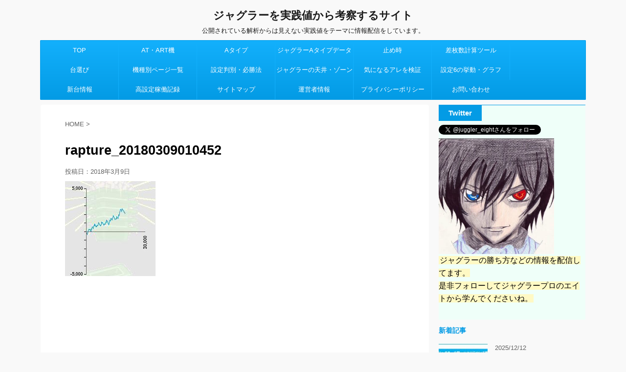

--- FILE ---
content_type: text/html; charset=UTF-8
request_url: https://addline345.com/colmun-startbonus2/1102/rapture_20180309010452/
body_size: 27120
content:
<!DOCTYPE html>
<!--[if lt IE 7]>
<html class="ie6" dir="ltr" lang="ja" prefix="og: https://ogp.me/ns#"> <![endif]-->
<!--[if IE 7]>
<html class="i7" dir="ltr" lang="ja" prefix="og: https://ogp.me/ns#"> <![endif]-->
<!--[if IE 8]>
<html class="ie" dir="ltr" lang="ja" prefix="og: https://ogp.me/ns#"> <![endif]-->
<!--[if gt IE 8]><!-->
<html dir="ltr" lang="ja" prefix="og: https://ogp.me/ns#">
	<!--<![endif]-->
	<head prefix="og: http://ogp.me/ns# fb: http://ogp.me/ns/fb# article: http://ogp.me/ns/article#">
		
<script async src="https://pagead2.googlesyndication.com/pagead/js/adsbygoogle.js?client=ca-pub-9875209511553926"
     crossorigin="anonymous"></script>
		
		<meta charset="UTF-8" >
		<meta name="viewport" content="width=device-width,initial-scale=1.0,minimum-scale=1.0",viewport-fit=cover">
		<meta name="format-detection" content="telephone=no" >
		
		
		<link rel="alternate" type="application/rss+xml" title="ジャグラーを実践値から考察するサイト RSS Feed" href="https://addline345.com/feed/" />
		<link rel="pingback" href="https://addline345.com/xmlrpc.php" >
		<!--[if lt IE 9]>
		<script src="https://addline345.com/wp-content/themes/affinger4/js/html5shiv.js"></script>
		<![endif]-->
				
		<!-- All in One SEO 4.8.3.2 - aioseo.com -->
	<meta name="robots" content="max-image-preview:large" />
	<meta name="author" content="エイト"/>
	<link rel="canonical" href="https://addline345.com/colmun-startbonus2/1102/rapture_20180309010452/" />
	<meta name="generator" content="All in One SEO (AIOSEO) 4.8.3.2" />
		<meta property="og:locale" content="ja_JP" />
		<meta property="og:site_name" content="ジャグラーを実践値から考察するサイト | 公開されている解析からは見えない実践値をテーマに情報配信をしています。" />
		<meta property="og:type" content="article" />
		<meta property="og:title" content="rapture_20180309010452 | ジャグラーを実践値から考察するサイト" />
		<meta property="og:url" content="https://addline345.com/colmun-startbonus2/1102/rapture_20180309010452/" />
		<meta property="article:published_time" content="2018-03-08T16:05:03+00:00" />
		<meta property="article:modified_time" content="2018-03-08T16:05:03+00:00" />
		<meta name="twitter:card" content="summary" />
		<meta name="twitter:title" content="rapture_20180309010452 | ジャグラーを実践値から考察するサイト" />
		<script type="application/ld+json" class="aioseo-schema">
			{"@context":"https:\/\/schema.org","@graph":[{"@type":"BreadcrumbList","@id":"https:\/\/addline345.com\/colmun-startbonus2\/1102\/rapture_20180309010452\/#breadcrumblist","itemListElement":[{"@type":"ListItem","@id":"https:\/\/addline345.com#listItem","position":1,"name":"\u30db\u30fc\u30e0","item":"https:\/\/addline345.com","nextItem":{"@type":"ListItem","@id":"https:\/\/addline345.com\/colmun-startbonus2\/1102\/rapture_20180309010452\/#listItem","name":"rapture_20180309010452"}},{"@type":"ListItem","@id":"https:\/\/addline345.com\/colmun-startbonus2\/1102\/rapture_20180309010452\/#listItem","position":2,"name":"rapture_20180309010452","previousItem":{"@type":"ListItem","@id":"https:\/\/addline345.com#listItem","name":"\u30db\u30fc\u30e0"}}]},{"@type":"ItemPage","@id":"https:\/\/addline345.com\/colmun-startbonus2\/1102\/rapture_20180309010452\/#itempage","url":"https:\/\/addline345.com\/colmun-startbonus2\/1102\/rapture_20180309010452\/","name":"rapture_20180309010452 | \u30b8\u30e3\u30b0\u30e9\u30fc\u3092\u5b9f\u8df5\u5024\u304b\u3089\u8003\u5bdf\u3059\u308b\u30b5\u30a4\u30c8","inLanguage":"ja","isPartOf":{"@id":"https:\/\/addline345.com\/#website"},"breadcrumb":{"@id":"https:\/\/addline345.com\/colmun-startbonus2\/1102\/rapture_20180309010452\/#breadcrumblist"},"author":{"@id":"https:\/\/addline345.com\/author\/kei\/#author"},"creator":{"@id":"https:\/\/addline345.com\/author\/kei\/#author"},"datePublished":"2018-03-09T01:05:03+09:00","dateModified":"2018-03-09T01:05:03+09:00"},{"@type":"Organization","@id":"https:\/\/addline345.com\/#organization","name":"\u30b8\u30e3\u30b0\u30e9\u30fc\u3092\u5b9f\u8df5\u5024\u304b\u3089\u8003\u5bdf\u3059\u308b\u30b5\u30a4\u30c8","description":"\u516c\u958b\u3055\u308c\u3066\u3044\u308b\u89e3\u6790\u304b\u3089\u306f\u898b\u3048\u306a\u3044\u5b9f\u8df5\u5024\u3092\u30c6\u30fc\u30de\u306b\u60c5\u5831\u914d\u4fe1\u3092\u3057\u3066\u3044\u307e\u3059\u3002","url":"https:\/\/addline345.com\/"},{"@type":"Person","@id":"https:\/\/addline345.com\/author\/kei\/#author","url":"https:\/\/addline345.com\/author\/kei\/","name":"\u30a8\u30a4\u30c8","image":{"@type":"ImageObject","@id":"https:\/\/addline345.com\/colmun-startbonus2\/1102\/rapture_20180309010452\/#authorImage","url":"https:\/\/secure.gravatar.com\/avatar\/8e606b6f5941bbc2b4f9dfb3b9437237?s=96&d=mm&r=g","width":96,"height":96,"caption":"\u30a8\u30a4\u30c8"}},{"@type":"WebSite","@id":"https:\/\/addline345.com\/#website","url":"https:\/\/addline345.com\/","name":"\u30b8\u30e3\u30b0\u30e9\u30fc\u3092\u5b9f\u8df5\u5024\u304b\u3089\u8003\u5bdf\u3059\u308b\u30b5\u30a4\u30c8","description":"\u516c\u958b\u3055\u308c\u3066\u3044\u308b\u89e3\u6790\u304b\u3089\u306f\u898b\u3048\u306a\u3044\u5b9f\u8df5\u5024\u3092\u30c6\u30fc\u30de\u306b\u60c5\u5831\u914d\u4fe1\u3092\u3057\u3066\u3044\u307e\u3059\u3002","inLanguage":"ja","publisher":{"@id":"https:\/\/addline345.com\/#organization"}}]}
		</script>
		<!-- All in One SEO -->

<title>rapture_20180309010452 | ジャグラーを実践値から考察するサイト</title>
<link rel='dns-prefetch' href='//ajax.googleapis.com' />
<link rel='dns-prefetch' href='//secure.gravatar.com' />
<link rel='dns-prefetch' href='//stats.wp.com' />
<link rel='dns-prefetch' href='//fonts.googleapis.com' />
<link rel='dns-prefetch' href='//v0.wordpress.com' />
<link rel='dns-prefetch' href='//c0.wp.com' />
<script type="text/javascript">
/* <![CDATA[ */
window._wpemojiSettings = {"baseUrl":"https:\/\/s.w.org\/images\/core\/emoji\/14.0.0\/72x72\/","ext":".png","svgUrl":"https:\/\/s.w.org\/images\/core\/emoji\/14.0.0\/svg\/","svgExt":".svg","source":{"concatemoji":"https:\/\/addline345.com\/wp-includes\/js\/wp-emoji-release.min.js?ver=6.4.7"}};
/*! This file is auto-generated */
!function(i,n){var o,s,e;function c(e){try{var t={supportTests:e,timestamp:(new Date).valueOf()};sessionStorage.setItem(o,JSON.stringify(t))}catch(e){}}function p(e,t,n){e.clearRect(0,0,e.canvas.width,e.canvas.height),e.fillText(t,0,0);var t=new Uint32Array(e.getImageData(0,0,e.canvas.width,e.canvas.height).data),r=(e.clearRect(0,0,e.canvas.width,e.canvas.height),e.fillText(n,0,0),new Uint32Array(e.getImageData(0,0,e.canvas.width,e.canvas.height).data));return t.every(function(e,t){return e===r[t]})}function u(e,t,n){switch(t){case"flag":return n(e,"\ud83c\udff3\ufe0f\u200d\u26a7\ufe0f","\ud83c\udff3\ufe0f\u200b\u26a7\ufe0f")?!1:!n(e,"\ud83c\uddfa\ud83c\uddf3","\ud83c\uddfa\u200b\ud83c\uddf3")&&!n(e,"\ud83c\udff4\udb40\udc67\udb40\udc62\udb40\udc65\udb40\udc6e\udb40\udc67\udb40\udc7f","\ud83c\udff4\u200b\udb40\udc67\u200b\udb40\udc62\u200b\udb40\udc65\u200b\udb40\udc6e\u200b\udb40\udc67\u200b\udb40\udc7f");case"emoji":return!n(e,"\ud83e\udef1\ud83c\udffb\u200d\ud83e\udef2\ud83c\udfff","\ud83e\udef1\ud83c\udffb\u200b\ud83e\udef2\ud83c\udfff")}return!1}function f(e,t,n){var r="undefined"!=typeof WorkerGlobalScope&&self instanceof WorkerGlobalScope?new OffscreenCanvas(300,150):i.createElement("canvas"),a=r.getContext("2d",{willReadFrequently:!0}),o=(a.textBaseline="top",a.font="600 32px Arial",{});return e.forEach(function(e){o[e]=t(a,e,n)}),o}function t(e){var t=i.createElement("script");t.src=e,t.defer=!0,i.head.appendChild(t)}"undefined"!=typeof Promise&&(o="wpEmojiSettingsSupports",s=["flag","emoji"],n.supports={everything:!0,everythingExceptFlag:!0},e=new Promise(function(e){i.addEventListener("DOMContentLoaded",e,{once:!0})}),new Promise(function(t){var n=function(){try{var e=JSON.parse(sessionStorage.getItem(o));if("object"==typeof e&&"number"==typeof e.timestamp&&(new Date).valueOf()<e.timestamp+604800&&"object"==typeof e.supportTests)return e.supportTests}catch(e){}return null}();if(!n){if("undefined"!=typeof Worker&&"undefined"!=typeof OffscreenCanvas&&"undefined"!=typeof URL&&URL.createObjectURL&&"undefined"!=typeof Blob)try{var e="postMessage("+f.toString()+"("+[JSON.stringify(s),u.toString(),p.toString()].join(",")+"));",r=new Blob([e],{type:"text/javascript"}),a=new Worker(URL.createObjectURL(r),{name:"wpTestEmojiSupports"});return void(a.onmessage=function(e){c(n=e.data),a.terminate(),t(n)})}catch(e){}c(n=f(s,u,p))}t(n)}).then(function(e){for(var t in e)n.supports[t]=e[t],n.supports.everything=n.supports.everything&&n.supports[t],"flag"!==t&&(n.supports.everythingExceptFlag=n.supports.everythingExceptFlag&&n.supports[t]);n.supports.everythingExceptFlag=n.supports.everythingExceptFlag&&!n.supports.flag,n.DOMReady=!1,n.readyCallback=function(){n.DOMReady=!0}}).then(function(){return e}).then(function(){var e;n.supports.everything||(n.readyCallback(),(e=n.source||{}).concatemoji?t(e.concatemoji):e.wpemoji&&e.twemoji&&(t(e.twemoji),t(e.wpemoji)))}))}((window,document),window._wpemojiSettings);
/* ]]> */
</script>
<style id='wp-emoji-styles-inline-css' type='text/css'>

	img.wp-smiley, img.emoji {
		display: inline !important;
		border: none !important;
		box-shadow: none !important;
		height: 1em !important;
		width: 1em !important;
		margin: 0 0.07em !important;
		vertical-align: -0.1em !important;
		background: none !important;
		padding: 0 !important;
	}
</style>
<link rel='stylesheet' id='wp-block-library-css' href='https://c0.wp.com/c/6.4.7/wp-includes/css/dist/block-library/style.min.css' type='text/css' media='all' />
<style id='wp-block-library-inline-css' type='text/css'>
.has-text-align-justify{text-align:justify;}
</style>
<link rel='stylesheet' id='jetpack-videopress-video-block-view-css' href='https://addline345.com/wp-content/plugins/jetpack/jetpack_vendor/automattic/jetpack-videopress/build/block-editor/blocks/video/view.css?minify=false&#038;ver=34ae973733627b74a14e' type='text/css' media='all' />
<link rel='stylesheet' id='mediaelement-css' href='https://c0.wp.com/c/6.4.7/wp-includes/js/mediaelement/mediaelementplayer-legacy.min.css' type='text/css' media='all' />
<link rel='stylesheet' id='wp-mediaelement-css' href='https://c0.wp.com/c/6.4.7/wp-includes/js/mediaelement/wp-mediaelement.min.css' type='text/css' media='all' />
<style id='classic-theme-styles-inline-css' type='text/css'>
/*! This file is auto-generated */
.wp-block-button__link{color:#fff;background-color:#32373c;border-radius:9999px;box-shadow:none;text-decoration:none;padding:calc(.667em + 2px) calc(1.333em + 2px);font-size:1.125em}.wp-block-file__button{background:#32373c;color:#fff;text-decoration:none}
</style>
<style id='global-styles-inline-css' type='text/css'>
body{--wp--preset--color--black: #000000;--wp--preset--color--cyan-bluish-gray: #abb8c3;--wp--preset--color--white: #ffffff;--wp--preset--color--pale-pink: #f78da7;--wp--preset--color--vivid-red: #cf2e2e;--wp--preset--color--luminous-vivid-orange: #ff6900;--wp--preset--color--luminous-vivid-amber: #fcb900;--wp--preset--color--light-green-cyan: #7bdcb5;--wp--preset--color--vivid-green-cyan: #00d084;--wp--preset--color--pale-cyan-blue: #8ed1fc;--wp--preset--color--vivid-cyan-blue: #0693e3;--wp--preset--color--vivid-purple: #9b51e0;--wp--preset--gradient--vivid-cyan-blue-to-vivid-purple: linear-gradient(135deg,rgba(6,147,227,1) 0%,rgb(155,81,224) 100%);--wp--preset--gradient--light-green-cyan-to-vivid-green-cyan: linear-gradient(135deg,rgb(122,220,180) 0%,rgb(0,208,130) 100%);--wp--preset--gradient--luminous-vivid-amber-to-luminous-vivid-orange: linear-gradient(135deg,rgba(252,185,0,1) 0%,rgba(255,105,0,1) 100%);--wp--preset--gradient--luminous-vivid-orange-to-vivid-red: linear-gradient(135deg,rgba(255,105,0,1) 0%,rgb(207,46,46) 100%);--wp--preset--gradient--very-light-gray-to-cyan-bluish-gray: linear-gradient(135deg,rgb(238,238,238) 0%,rgb(169,184,195) 100%);--wp--preset--gradient--cool-to-warm-spectrum: linear-gradient(135deg,rgb(74,234,220) 0%,rgb(151,120,209) 20%,rgb(207,42,186) 40%,rgb(238,44,130) 60%,rgb(251,105,98) 80%,rgb(254,248,76) 100%);--wp--preset--gradient--blush-light-purple: linear-gradient(135deg,rgb(255,206,236) 0%,rgb(152,150,240) 100%);--wp--preset--gradient--blush-bordeaux: linear-gradient(135deg,rgb(254,205,165) 0%,rgb(254,45,45) 50%,rgb(107,0,62) 100%);--wp--preset--gradient--luminous-dusk: linear-gradient(135deg,rgb(255,203,112) 0%,rgb(199,81,192) 50%,rgb(65,88,208) 100%);--wp--preset--gradient--pale-ocean: linear-gradient(135deg,rgb(255,245,203) 0%,rgb(182,227,212) 50%,rgb(51,167,181) 100%);--wp--preset--gradient--electric-grass: linear-gradient(135deg,rgb(202,248,128) 0%,rgb(113,206,126) 100%);--wp--preset--gradient--midnight: linear-gradient(135deg,rgb(2,3,129) 0%,rgb(40,116,252) 100%);--wp--preset--font-size--small: 13px;--wp--preset--font-size--medium: 20px;--wp--preset--font-size--large: 36px;--wp--preset--font-size--x-large: 42px;--wp--preset--spacing--20: 0.44rem;--wp--preset--spacing--30: 0.67rem;--wp--preset--spacing--40: 1rem;--wp--preset--spacing--50: 1.5rem;--wp--preset--spacing--60: 2.25rem;--wp--preset--spacing--70: 3.38rem;--wp--preset--spacing--80: 5.06rem;--wp--preset--shadow--natural: 6px 6px 9px rgba(0, 0, 0, 0.2);--wp--preset--shadow--deep: 12px 12px 50px rgba(0, 0, 0, 0.4);--wp--preset--shadow--sharp: 6px 6px 0px rgba(0, 0, 0, 0.2);--wp--preset--shadow--outlined: 6px 6px 0px -3px rgba(255, 255, 255, 1), 6px 6px rgba(0, 0, 0, 1);--wp--preset--shadow--crisp: 6px 6px 0px rgba(0, 0, 0, 1);}:where(.is-layout-flex){gap: 0.5em;}:where(.is-layout-grid){gap: 0.5em;}body .is-layout-flow > .alignleft{float: left;margin-inline-start: 0;margin-inline-end: 2em;}body .is-layout-flow > .alignright{float: right;margin-inline-start: 2em;margin-inline-end: 0;}body .is-layout-flow > .aligncenter{margin-left: auto !important;margin-right: auto !important;}body .is-layout-constrained > .alignleft{float: left;margin-inline-start: 0;margin-inline-end: 2em;}body .is-layout-constrained > .alignright{float: right;margin-inline-start: 2em;margin-inline-end: 0;}body .is-layout-constrained > .aligncenter{margin-left: auto !important;margin-right: auto !important;}body .is-layout-constrained > :where(:not(.alignleft):not(.alignright):not(.alignfull)){max-width: var(--wp--style--global--content-size);margin-left: auto !important;margin-right: auto !important;}body .is-layout-constrained > .alignwide{max-width: var(--wp--style--global--wide-size);}body .is-layout-flex{display: flex;}body .is-layout-flex{flex-wrap: wrap;align-items: center;}body .is-layout-flex > *{margin: 0;}body .is-layout-grid{display: grid;}body .is-layout-grid > *{margin: 0;}:where(.wp-block-columns.is-layout-flex){gap: 2em;}:where(.wp-block-columns.is-layout-grid){gap: 2em;}:where(.wp-block-post-template.is-layout-flex){gap: 1.25em;}:where(.wp-block-post-template.is-layout-grid){gap: 1.25em;}.has-black-color{color: var(--wp--preset--color--black) !important;}.has-cyan-bluish-gray-color{color: var(--wp--preset--color--cyan-bluish-gray) !important;}.has-white-color{color: var(--wp--preset--color--white) !important;}.has-pale-pink-color{color: var(--wp--preset--color--pale-pink) !important;}.has-vivid-red-color{color: var(--wp--preset--color--vivid-red) !important;}.has-luminous-vivid-orange-color{color: var(--wp--preset--color--luminous-vivid-orange) !important;}.has-luminous-vivid-amber-color{color: var(--wp--preset--color--luminous-vivid-amber) !important;}.has-light-green-cyan-color{color: var(--wp--preset--color--light-green-cyan) !important;}.has-vivid-green-cyan-color{color: var(--wp--preset--color--vivid-green-cyan) !important;}.has-pale-cyan-blue-color{color: var(--wp--preset--color--pale-cyan-blue) !important;}.has-vivid-cyan-blue-color{color: var(--wp--preset--color--vivid-cyan-blue) !important;}.has-vivid-purple-color{color: var(--wp--preset--color--vivid-purple) !important;}.has-black-background-color{background-color: var(--wp--preset--color--black) !important;}.has-cyan-bluish-gray-background-color{background-color: var(--wp--preset--color--cyan-bluish-gray) !important;}.has-white-background-color{background-color: var(--wp--preset--color--white) !important;}.has-pale-pink-background-color{background-color: var(--wp--preset--color--pale-pink) !important;}.has-vivid-red-background-color{background-color: var(--wp--preset--color--vivid-red) !important;}.has-luminous-vivid-orange-background-color{background-color: var(--wp--preset--color--luminous-vivid-orange) !important;}.has-luminous-vivid-amber-background-color{background-color: var(--wp--preset--color--luminous-vivid-amber) !important;}.has-light-green-cyan-background-color{background-color: var(--wp--preset--color--light-green-cyan) !important;}.has-vivid-green-cyan-background-color{background-color: var(--wp--preset--color--vivid-green-cyan) !important;}.has-pale-cyan-blue-background-color{background-color: var(--wp--preset--color--pale-cyan-blue) !important;}.has-vivid-cyan-blue-background-color{background-color: var(--wp--preset--color--vivid-cyan-blue) !important;}.has-vivid-purple-background-color{background-color: var(--wp--preset--color--vivid-purple) !important;}.has-black-border-color{border-color: var(--wp--preset--color--black) !important;}.has-cyan-bluish-gray-border-color{border-color: var(--wp--preset--color--cyan-bluish-gray) !important;}.has-white-border-color{border-color: var(--wp--preset--color--white) !important;}.has-pale-pink-border-color{border-color: var(--wp--preset--color--pale-pink) !important;}.has-vivid-red-border-color{border-color: var(--wp--preset--color--vivid-red) !important;}.has-luminous-vivid-orange-border-color{border-color: var(--wp--preset--color--luminous-vivid-orange) !important;}.has-luminous-vivid-amber-border-color{border-color: var(--wp--preset--color--luminous-vivid-amber) !important;}.has-light-green-cyan-border-color{border-color: var(--wp--preset--color--light-green-cyan) !important;}.has-vivid-green-cyan-border-color{border-color: var(--wp--preset--color--vivid-green-cyan) !important;}.has-pale-cyan-blue-border-color{border-color: var(--wp--preset--color--pale-cyan-blue) !important;}.has-vivid-cyan-blue-border-color{border-color: var(--wp--preset--color--vivid-cyan-blue) !important;}.has-vivid-purple-border-color{border-color: var(--wp--preset--color--vivid-purple) !important;}.has-vivid-cyan-blue-to-vivid-purple-gradient-background{background: var(--wp--preset--gradient--vivid-cyan-blue-to-vivid-purple) !important;}.has-light-green-cyan-to-vivid-green-cyan-gradient-background{background: var(--wp--preset--gradient--light-green-cyan-to-vivid-green-cyan) !important;}.has-luminous-vivid-amber-to-luminous-vivid-orange-gradient-background{background: var(--wp--preset--gradient--luminous-vivid-amber-to-luminous-vivid-orange) !important;}.has-luminous-vivid-orange-to-vivid-red-gradient-background{background: var(--wp--preset--gradient--luminous-vivid-orange-to-vivid-red) !important;}.has-very-light-gray-to-cyan-bluish-gray-gradient-background{background: var(--wp--preset--gradient--very-light-gray-to-cyan-bluish-gray) !important;}.has-cool-to-warm-spectrum-gradient-background{background: var(--wp--preset--gradient--cool-to-warm-spectrum) !important;}.has-blush-light-purple-gradient-background{background: var(--wp--preset--gradient--blush-light-purple) !important;}.has-blush-bordeaux-gradient-background{background: var(--wp--preset--gradient--blush-bordeaux) !important;}.has-luminous-dusk-gradient-background{background: var(--wp--preset--gradient--luminous-dusk) !important;}.has-pale-ocean-gradient-background{background: var(--wp--preset--gradient--pale-ocean) !important;}.has-electric-grass-gradient-background{background: var(--wp--preset--gradient--electric-grass) !important;}.has-midnight-gradient-background{background: var(--wp--preset--gradient--midnight) !important;}.has-small-font-size{font-size: var(--wp--preset--font-size--small) !important;}.has-medium-font-size{font-size: var(--wp--preset--font-size--medium) !important;}.has-large-font-size{font-size: var(--wp--preset--font-size--large) !important;}.has-x-large-font-size{font-size: var(--wp--preset--font-size--x-large) !important;}
.wp-block-navigation a:where(:not(.wp-element-button)){color: inherit;}
:where(.wp-block-post-template.is-layout-flex){gap: 1.25em;}:where(.wp-block-post-template.is-layout-grid){gap: 1.25em;}
:where(.wp-block-columns.is-layout-flex){gap: 2em;}:where(.wp-block-columns.is-layout-grid){gap: 2em;}
.wp-block-pullquote{font-size: 1.5em;line-height: 1.6;}
</style>
<link rel='stylesheet' id='contact-form-7-css' href='https://addline345.com/wp-content/plugins/contact-form-7/includes/css/styles.css?ver=5.7.7' type='text/css' media='all' />
<link rel='stylesheet' id='wpdm-fonticon-css' href='https://addline345.com/wp-content/plugins/download-manager/assets/wpdm-iconfont/css/wpdm-icons.css?ver=6.4.7' type='text/css' media='all' />
<link rel='stylesheet' id='wpdm-front-css' href='https://addline345.com/wp-content/plugins/download-manager/assets/css/front.min.css?ver=6.4.7' type='text/css' media='all' />
<link rel='stylesheet' id='fonts-googleapis-montserrat-css' href='https://fonts.googleapis.com/css?family=Montserrat%3A400&#038;ver=6.4.7' type='text/css' media='all' />
<link rel='stylesheet' id='normalize-css' href='https://addline345.com/wp-content/themes/affinger4/css/normalize.css?ver=1.5.9' type='text/css' media='all' />
<link rel='stylesheet' id='font-awesome-css' href='https://addline345.com/wp-content/themes/affinger4/css/fontawesome/css/font-awesome.min.css?ver=4.7.0' type='text/css' media='all' />
<link rel='stylesheet' id='style-css' href='https://addline345.com/wp-content/themes/affinger4-child/style.css?ver=6.4.7' type='text/css' media='all' />
<link rel='stylesheet' id='single2-css' href='https://addline345.com/wp-content/themes/affinger4/st-kanricss.php' type='text/css' media='all' />
<link rel='stylesheet' id='single-css' href='https://addline345.com/wp-content/themes/affinger4/st-rankcss.php' type='text/css' media='all' />
<link rel='stylesheet' id='st-themecss-css' href='https://addline345.com/wp-content/themes/affinger4/st-themecss-loader.php?ver=6.4.7' type='text/css' media='all' />
<link rel='stylesheet' id='jetpack_css-css' href='https://c0.wp.com/p/jetpack/12.2.2/css/jetpack.css' type='text/css' media='all' />
<script type="text/javascript" src="//ajax.googleapis.com/ajax/libs/jquery/1.11.3/jquery.min.js?ver=1.11.3" id="jquery-js"></script>
<script type="text/javascript" src="https://addline345.com/wp-content/plugins/download-manager/assets/js/wpdm.min.js?ver=6.4.7" id="wpdm-frontend-js-js"></script>
<script type="text/javascript" id="wpdm-frontjs-js-extra">
/* <![CDATA[ */
var wpdm_url = {"home":"https:\/\/addline345.com\/","site":"https:\/\/addline345.com\/","ajax":"https:\/\/addline345.com\/wp-admin\/admin-ajax.php"};
var wpdm_js = {"spinner":"<i class=\"wpdm-icon wpdm-sun wpdm-spin\"><\/i>","client_id":"01c6b66e65a8b15543d7c8312865cde8"};
var wpdm_strings = {"pass_var":"\u30d1\u30b9\u30ef\u30fc\u30c9\u78ba\u8a8d\u5b8c\u4e86 !","pass_var_q":"\u30c0\u30a6\u30f3\u30ed\u30fc\u30c9\u3092\u958b\u59cb\u3059\u308b\u306b\u306f\u3001\u6b21\u306e\u30dc\u30bf\u30f3\u3092\u30af\u30ea\u30c3\u30af\u3057\u3066\u304f\u3060\u3055\u3044\u3002","start_dl":"\u30c0\u30a6\u30f3\u30ed\u30fc\u30c9\u958b\u59cb"};
/* ]]> */
</script>
<script type="text/javascript" src="https://addline345.com/wp-content/plugins/download-manager/assets/js/front.min.js?ver=3.3.19" id="wpdm-frontjs-js"></script>
<link rel="https://api.w.org/" href="https://addline345.com/wp-json/" /><link rel="alternate" type="application/json" href="https://addline345.com/wp-json/wp/v2/media/1104" /><link rel='shortlink' href='https://wp.me/aaOB3U-hO' />
<link rel="alternate" type="application/json+oembed" href="https://addline345.com/wp-json/oembed/1.0/embed?url=https%3A%2F%2Faddline345.com%2Fcolmun-startbonus2%2F1102%2Frapture_20180309010452%2F" />
<link rel="alternate" type="text/xml+oembed" href="https://addline345.com/wp-json/oembed/1.0/embed?url=https%3A%2F%2Faddline345.com%2Fcolmun-startbonus2%2F1102%2Frapture_20180309010452%2F&#038;format=xml" />
<style>
.zebline-color-a {
background: linear-gradient(transparent 50%,
#39d9e6 50%);
}
.zebline-color-b {
background: linear-gradient(transparent 50%,
#96e55d 50%);
}
.zebline-color-c {
background: linear-gradient(transparent 50%,
#fffb3e 50%);
}
.zebline-maker{
transition: 2.5s;
}
.zebline-maker {
font-weight: 700;
background-repeat: no-repeat;
background-size: 200% 100%;
background-position: 200% 0
}
.zebline-show {
background-position: 100% 0
}
@-webkit-keyframes blink {
0% {
opacity: .1
}
100% {
opacity: 1
}
}
@keyframes blink {
0% {
opacity: .1
}
100% {
opacity: 1
}
}
</style>
	<style>img#wpstats{display:none}</style>
		<meta name="robots" content="index, follow" />
<link rel="shortcut icon" href="https://addline345.com/wp-content/uploads/2018/01/rapture_20180111233718.jpg" >
<link rel="apple-touch-icon-precomposed" href="https://addline345.com/wp-content/uploads/2018/01/rapture_20180111233718.jpg" />
<meta name="google-site-verification" content="FKkg-nmz7GVXzWX5NnLlBDOPb8ysuA_3ePMm82R07PQ" />
<style type="text/css" id="custom-background-css">
body.custom-background { background-color: #f9f9f9; }
</style>
				<style type="text/css">
				/* If html does not have either class, do not show lazy loaded images. */
				html:not( .jetpack-lazy-images-js-enabled ):not( .js ) .jetpack-lazy-image {
					display: none;
				}
			</style>
			<script>
				document.documentElement.classList.add(
					'jetpack-lazy-images-js-enabled'
				);
			</script>
		<link rel="icon" href="https://addline345.com/wp-content/uploads/2018/01/rapture_20180111233718-100x100.jpg" sizes="32x32" />
<link rel="icon" href="https://addline345.com/wp-content/uploads/2018/01/rapture_20180111233718.jpg" sizes="192x192" />
<link rel="apple-touch-icon" href="https://addline345.com/wp-content/uploads/2018/01/rapture_20180111233718.jpg" />
<meta name="msapplication-TileImage" content="https://addline345.com/wp-content/uploads/2018/01/rapture_20180111233718.jpg" />
<!-- ## NXS/OG ## --><!-- ## NXSOGTAGS ## --><!-- ## NXS/OG ## -->
<meta name="generator" content="WordPress Download Manager 3.3.19" />
                <style>
        /* WPDM Link Template Styles */        </style>
                <style>

            :root {
                --color-primary: #4a8eff;
                --color-primary-rgb: 74, 142, 255;
                --color-primary-hover: #5998ff;
                --color-primary-active: #3281ff;
                --color-secondary: #6c757d;
                --color-secondary-rgb: 108, 117, 125;
                --color-secondary-hover: #6c757d;
                --color-secondary-active: #6c757d;
                --color-success: #018e11;
                --color-success-rgb: 1, 142, 17;
                --color-success-hover: #0aad01;
                --color-success-active: #0c8c01;
                --color-info: #2CA8FF;
                --color-info-rgb: 44, 168, 255;
                --color-info-hover: #2CA8FF;
                --color-info-active: #2CA8FF;
                --color-warning: #FFB236;
                --color-warning-rgb: 255, 178, 54;
                --color-warning-hover: #FFB236;
                --color-warning-active: #FFB236;
                --color-danger: #ff5062;
                --color-danger-rgb: 255, 80, 98;
                --color-danger-hover: #ff5062;
                --color-danger-active: #ff5062;
                --color-green: #30b570;
                --color-blue: #0073ff;
                --color-purple: #8557D3;
                --color-red: #ff5062;
                --color-muted: rgba(69, 89, 122, 0.6);
                --wpdm-font: "Sen", -apple-system, BlinkMacSystemFont, "Segoe UI", Roboto, Helvetica, Arial, sans-serif, "Apple Color Emoji", "Segoe UI Emoji", "Segoe UI Symbol";
            }

            .wpdm-download-link.btn.btn-primary {
                border-radius: 4px;
            }


        </style>
        			<script>
		(function (i, s, o, g, r, a, m) {
			i['GoogleAnalyticsObject'] = r;
			i[r] = i[r] || function () {
					(i[r].q = i[r].q || []).push(arguments)
				}, i[r].l = 1 * new Date();
			a = s.createElement(o),
				m = s.getElementsByTagName(o)[0];
			a.async = 1;
			a.src = g;
			m.parentNode.insertBefore(a, m)
		})(window, document, 'script', '//www.google-analytics.com/analytics.js', 'ga');

		ga('create', 'UA-112847249-1', 'auto');
		ga('send', 'pageview');

	</script>
				<!-- OGP -->
	
			<meta name="twitter:card" content="summary_large_image">
		<meta name="twitter:site" content="@juggler_eight">
		<meta name="twitter:title" content="rapture_20180309010452">
		<meta name="twitter:description" content="">
		<meta name="twitter:image" content="https://addline345.com/wp-content/uploads/2018/03/rapture_20180309010452.jpg">
		<!-- /OGP -->
		


<script>
jQuery(function(){
    jQuery('.st-btn-open').click(function(){
        jQuery(this).next('.st-slidebox').stop(true, true).slideToggle();
    });
});
</script>

				

		
	</head>
	<body data-rsssl=1 class="attachment attachment-template-default single single-attachment postid-1104 attachmentid-1104 attachment-jpeg custom-background not-front-page" >
				<div id="st-ami">
				<div id="wrapper" class="">
				<div id="wrapper-in">
					<header id="st-headwide">
						<div id="headbox-bg">
							<div class="clearfix" id="headbox">
										<nav id="s-navi" class="pcnone">
			<dl class="acordion">
				<dt class="trigger">
					<p><span class="op"><i class="fa fa-bars"></i></span></p>
		
					<!-- 追加メニュー -->
					
					<!-- 追加メニュー2 -->
					
						</dt>

				<dd class="acordion_tree">
				

										<div class="menu-%e3%82%b9%e3%83%9e%e3%83%9b%e3%83%a1%e3%83%8b%e3%83%a5%e3%83%bc-container"><ul id="menu-%e3%82%b9%e3%83%9e%e3%83%9b%e3%83%a1%e3%83%8b%e3%83%a5%e3%83%bc" class="menu"><li id="menu-item-862" class="menu-item menu-item-type-post_type menu-item-object-page menu-item-home menu-item-862"><a href="https://addline345.com/">TOP</a></li>
<li id="menu-item-683" class="menu-item menu-item-type-custom menu-item-object-custom menu-item-683"><a href="https://addline345.com/blog-setsumei/k-data-table">全ジャグラー・Aタイプ データ</a></li>
<li id="menu-item-4386" class="menu-item menu-item-type-custom menu-item-object-custom menu-item-4386"><a href="https://addline345.com/yamedoki/753/">止め時</a></li>
<li id="menu-item-2603" class="menu-item menu-item-type-custom menu-item-object-custom menu-item-2603"><a href="https://addline345.com/samaisutool-juggler/2579/">差枚数計算ツール</a></li>
<li id="menu-item-704" class="menu-item menu-item-type-taxonomy menu-item-object-category menu-item-has-children menu-item-704"><a href="https://addline345.com/category/daierabi/">台選び</a>
<ul class="sub-menu">
	<li id="menu-item-4387" class="menu-item menu-item-type-custom menu-item-object-custom menu-item-4387"><a href="https://addline345.com/daierabi-houhou/817/">ジャグラーの台選びで勝つコツ</a></li>
	<li id="menu-item-4633" class="menu-item menu-item-type-taxonomy menu-item-object-category menu-item-4633"><a href="https://addline345.com/category/daierabi/myjuggler2/">マイジャグラー2</a></li>
	<li id="menu-item-707" class="menu-item menu-item-type-taxonomy menu-item-object-category menu-item-707"><a href="https://addline345.com/category/daierabi/daierabi-myjaggler3/">マイジャグラー3</a></li>
	<li id="menu-item-2138" class="menu-item menu-item-type-taxonomy menu-item-object-category menu-item-2138"><a href="https://addline345.com/category/daierabi/daierabi-myjuggler4/">マイジャグラー4</a></li>
	<li id="menu-item-708" class="menu-item menu-item-type-taxonomy menu-item-object-category menu-item-708"><a href="https://addline345.com/category/daierabi/daierabi-newimjagglerex/">ニューアイムジャグラーEX</a></li>
	<li id="menu-item-1252" class="menu-item menu-item-type-taxonomy menu-item-object-category menu-item-1252"><a href="https://addline345.com/category/daierabi/gogojugller/">GOGOジャグラー</a></li>
	<li id="menu-item-4562" class="menu-item menu-item-type-taxonomy menu-item-object-category menu-item-4562"><a href="https://addline345.com/category/daierabi/daierabi-gogojuggler2/">ゴーゴージャグラー2</a></li>
	<li id="menu-item-4561" class="menu-item menu-item-type-taxonomy menu-item-object-category menu-item-4561"><a href="https://addline345.com/category/daierabi/daierabi-gogojuggler2/">ゴーゴージャグラー2</a></li>
	<li id="menu-item-1873" class="menu-item menu-item-type-taxonomy menu-item-object-category menu-item-1873"><a href="https://addline345.com/category/daierabi/daierabi-fankcyjuggler/">ファンキージャグラー</a></li>
	<li id="menu-item-1678" class="menu-item menu-item-type-taxonomy menu-item-object-category menu-item-1678"><a href="https://addline345.com/category/daierabi/daierabi-supermiracle-juggler/">スーパーミラクルジャグラー</a></li>
	<li id="menu-item-3180" class="menu-item menu-item-type-taxonomy menu-item-object-category menu-item-3180"><a href="https://addline345.com/category/daierabi/daierabi-jugglergilr/">ジャグラーガール</a></li>
	<li id="menu-item-3251" class="menu-item menu-item-type-taxonomy menu-item-object-category menu-item-3251"><a href="https://addline345.com/category/daierabi/daierabi-happyjugglerv/">ハッピージャグラーV(Ⅱ)</a></li>
</ul>
</li>
<li id="menu-item-2728" class="menu-item menu-item-type-custom menu-item-object-custom menu-item-2728"><a href="https://addline345.com/kisyubetsu-tags/1840/">機種別ページ一覧</a></li>
<li id="menu-item-705" class="menu-item menu-item-type-taxonomy menu-item-object-category menu-item-705"><a href="https://addline345.com/category/settei-hanbetsu/">設定判別・必勝法</a></li>
<li id="menu-item-706" class="menu-item menu-item-type-taxonomy menu-item-object-category menu-item-706"><a href="https://addline345.com/category/ceiling/">ジャグラーの天井・ゾーン</a></li>
<li id="menu-item-556" class="menu-item menu-item-type-taxonomy menu-item-object-category menu-item-556"><a href="https://addline345.com/category/verify/">気になるアレを検証</a></li>
<li id="menu-item-1056" class="menu-item menu-item-type-taxonomy menu-item-object-category menu-item-1056"><a href="https://addline345.com/category/settei6/">設定6の挙動・グラフ</a></li>
<li id="menu-item-902" class="menu-item menu-item-type-taxonomy menu-item-object-category menu-item-902"><a href="https://addline345.com/category/kadoukiroku/">高設定稼働記録</a></li>
<li id="menu-item-5144" class="menu-item menu-item-type-taxonomy menu-item-object-category menu-item-5144"><a href="https://addline345.com/category/at%e3%83%bbart%e6%a9%9f/">AT・ART機</a></li>
<li id="menu-item-5145" class="menu-item menu-item-type-taxonomy menu-item-object-category menu-item-5145"><a href="https://addline345.com/category/a%e3%82%bf%e3%82%a4%e3%83%97/">Aタイプ</a></li>
<li id="menu-item-58" class="menu-item menu-item-type-post_type menu-item-object-page menu-item-58"><a href="https://addline345.com/%e9%81%8b%e5%96%b6%e8%80%85%e6%83%85%e5%a0%b1/">運営者情報</a></li>
<li id="menu-item-484" class="menu-item menu-item-type-post_type menu-item-object-page menu-item-484"><a href="https://addline345.com/sitemap-480/">サイトマップ</a></li>
<li id="menu-item-53" class="menu-item menu-item-type-post_type menu-item-object-page menu-item-53"><a href="https://addline345.com/%e3%83%97%e3%83%a9%e3%82%a4%e3%83%90%e3%82%b7%e3%83%bc%e3%83%9d%e3%83%aa%e3%82%b7%e3%83%bc/">プライバシーポリシー</a></li>
<li id="menu-item-30" class="menu-item menu-item-type-post_type menu-item-object-page menu-item-30"><a href="https://addline345.com/%e3%81%8a%e5%95%8f%e3%81%84%e5%90%88%e3%82%8f%e3%81%9b/">お問い合わせ</a></li>
</ul></div>					<div class="clear"></div>

				</dd>
			</dl>
		</nav>
										<div id="header-l">
										
            
			
				<!-- ロゴ又はブログ名 -->
				                
					<p class="sitename sitenametop"><a href="https://addline345.com/">
  						                      		  ジャグラーを実践値から考察するサイト                   		               		 </a></p>
                     
   				          		<!-- ロゴ又はブログ名ここまで -->
                
           		<!-- キャプション -->
           							<p class="descr">
						公開されている解析からは見えない実践値をテーマに情報配信をしています。					</p>
				
			
		
    									</div><!-- /#header-l -->
								<div id="header-r" class="smanone">
																		
								</div><!-- /#header-r -->
							</div><!-- /#headbox-bg -->
						</div><!-- /#headbox clearfix -->
					
<div id="gazou-wide">
			<div id="st-menubox">
			<div id="st-menuwide">
				<nav class="smanone clearfix"><ul id="menu-pc%e7%94%a8%e3%83%a1%e3%83%8b%e3%83%a5%e3%83%bc" class="menu"><li id="menu-item-283" class="menu-item menu-item-type-post_type menu-item-object-page menu-item-home menu-item-283"><a href="https://addline345.com/">TOP</a></li>
<li id="menu-item-5148" class="menu-item menu-item-type-taxonomy menu-item-object-category menu-item-5148"><a href="https://addline345.com/category/at%e3%83%bbart%e6%a9%9f/">AT・ART機</a></li>
<li id="menu-item-5149" class="menu-item menu-item-type-taxonomy menu-item-object-category menu-item-5149"><a href="https://addline345.com/category/a%e3%82%bf%e3%82%a4%e3%83%97/">Aタイプ</a></li>
<li id="menu-item-351" class="menu-item menu-item-type-custom menu-item-object-custom menu-item-351"><a href="https://addline345.com/blog-setsumei/k-data-table">ジャグラーAタイプデータ</a></li>
<li id="menu-item-4385" class="menu-item menu-item-type-custom menu-item-object-custom menu-item-4385"><a href="https://addline345.com/yamedoki/753/">止め時</a></li>
<li id="menu-item-2602" class="menu-item menu-item-type-custom menu-item-object-custom menu-item-2602"><a href="https://addline345.com/samaisutool-juggler/2579/">差枚数計算ツール</a></li>
<li id="menu-item-700" class="menu-item menu-item-type-taxonomy menu-item-object-category menu-item-has-children menu-item-700"><a href="https://addline345.com/category/daierabi/">台選び</a>
<ul class="sub-menu">
	<li id="menu-item-4388" class="menu-item menu-item-type-custom menu-item-object-custom menu-item-4388"><a href="https://addline345.com/daierabi-houhou/817/">ジャグラーの台選び</a></li>
	<li id="menu-item-4632" class="menu-item menu-item-type-taxonomy menu-item-object-category menu-item-4632"><a href="https://addline345.com/category/daierabi/myjuggler2/">マイジャグラー2</a></li>
	<li id="menu-item-709" class="menu-item menu-item-type-taxonomy menu-item-object-category menu-item-709"><a href="https://addline345.com/category/daierabi/daierabi-myjaggler3/">マイジャグラー3</a></li>
	<li id="menu-item-2137" class="menu-item menu-item-type-taxonomy menu-item-object-category menu-item-2137"><a href="https://addline345.com/category/daierabi/daierabi-myjuggler4/">マイジャグラー4</a></li>
	<li id="menu-item-1251" class="menu-item menu-item-type-taxonomy menu-item-object-category menu-item-1251"><a href="https://addline345.com/category/daierabi/gogojugller/">GOGOジャグラー</a></li>
	<li id="menu-item-4563" class="menu-item menu-item-type-taxonomy menu-item-object-category menu-item-4563"><a href="https://addline345.com/category/daierabi/daierabi-gogojuggler2/">ゴーゴージャグラー2</a></li>
	<li id="menu-item-710" class="menu-item menu-item-type-taxonomy menu-item-object-category menu-item-710"><a href="https://addline345.com/category/daierabi/daierabi-newimjagglerex/">ニューアイムジャグラーEX</a></li>
	<li id="menu-item-1874" class="menu-item menu-item-type-taxonomy menu-item-object-category menu-item-1874"><a href="https://addline345.com/category/daierabi/daierabi-fankcyjuggler/">ファンキージャグラー</a></li>
	<li id="menu-item-1677" class="menu-item menu-item-type-taxonomy menu-item-object-category menu-item-1677"><a href="https://addline345.com/category/daierabi/daierabi-supermiracle-juggler/">スーパーミラクルジャグラー</a></li>
	<li id="menu-item-3181" class="menu-item menu-item-type-taxonomy menu-item-object-category menu-item-3181"><a href="https://addline345.com/category/daierabi/daierabi-jugglergilr/">ジャグラーガール</a></li>
	<li id="menu-item-3250" class="menu-item menu-item-type-taxonomy menu-item-object-category menu-item-3250"><a href="https://addline345.com/category/daierabi/daierabi-happyjugglerv/">ハッピージャグラーV(Ⅱ)</a></li>
</ul>
</li>
<li id="menu-item-2729" class="menu-item menu-item-type-custom menu-item-object-custom menu-item-2729"><a href="https://addline345.com/kisyubetsu-tags/1840/">機種別ページ一覧</a></li>
<li id="menu-item-701" class="menu-item menu-item-type-taxonomy menu-item-object-category menu-item-701"><a href="https://addline345.com/category/settei-hanbetsu/">設定判別・必勝法</a></li>
<li id="menu-item-702" class="menu-item menu-item-type-taxonomy menu-item-object-category menu-item-702"><a href="https://addline345.com/category/ceiling/">ジャグラーの天井・ゾーン</a></li>
<li id="menu-item-555" class="menu-item menu-item-type-taxonomy menu-item-object-category menu-item-555"><a href="https://addline345.com/category/verify/">気になるアレを検証</a></li>
<li id="menu-item-1057" class="menu-item menu-item-type-taxonomy menu-item-object-category menu-item-1057"><a href="https://addline345.com/category/settei6/">設定6の挙動・グラフ</a></li>
<li id="menu-item-799" class="menu-item menu-item-type-taxonomy menu-item-object-category menu-item-799"><a href="https://addline345.com/category/new-info/">新台情報</a></li>
<li id="menu-item-903" class="menu-item menu-item-type-taxonomy menu-item-object-category menu-item-903"><a href="https://addline345.com/category/kadoukiroku/">高設定稼働記録</a></li>
<li id="menu-item-481" class="menu-item menu-item-type-post_type menu-item-object-page menu-item-481"><a href="https://addline345.com/sitemap-480/">サイトマップ</a></li>
<li id="menu-item-286" class="menu-item menu-item-type-post_type menu-item-object-page menu-item-286"><a href="https://addline345.com/%e9%81%8b%e5%96%b6%e8%80%85%e6%83%85%e5%a0%b1/">運営者情報</a></li>
<li id="menu-item-842" class="menu-item menu-item-type-post_type menu-item-object-page menu-item-842"><a href="https://addline345.com/%e3%83%97%e3%83%a9%e3%82%a4%e3%83%90%e3%82%b7%e3%83%bc%e3%83%9d%e3%83%aa%e3%82%b7%e3%83%bc/">プライバシーポリシー</a></li>
<li id="menu-item-1295" class="menu-item menu-item-type-post_type menu-item-object-page menu-item-1295"><a href="https://addline345.com/%e3%81%8a%e5%95%8f%e3%81%84%e5%90%88%e3%82%8f%e3%81%9b/">お問い合わせ</a></li>
</ul></nav>			</div>
		</div>
	</div>

					</header>
					<div id="content-w">
						
											

<div id="content" class="clearfix">
	<div id="contentInner">

		<main>
			<article>
				<div id="post-1104" class="st-post post-1104 attachment type-attachment status-inherit hentry">

			
									

					<!--ぱんくず -->
					<div id="breadcrumb">
					<ol itemscope itemtype="http://schema.org/BreadcrumbList">
							 <li itemprop="itemListElement" itemscope
      itemtype="http://schema.org/ListItem"><a href="https://addline345.com" itemprop="item"><span itemprop="name">HOME</span></a> > <meta itemprop="position" content="1" /></li>
											</ol>
					</div>
					<!--/ ぱんくず -->

					<!--ループ開始 -->
										
										<p class="st-catgroup">
										</p>
									

					<h1 class="entry-title">rapture_20180309010452</h1>

					<div class="blogbox ">
						<p><span class="kdate">
															投稿日：<time class="updated" datetime="2018-03-09T01:05:03+0900">2018年3月9日</time>
													</span></p>
					</div>

					
					<div class="mainbox">
						<div id="nocopy" ><!-- コピー禁止エリアここから -->

																			
							<div class="entry-content">
								<p class="attachment"><a href='https://addline345.com/wp-content/uploads/2018/03/rapture_20180309010452.jpg'><img decoding="async" width="185" height="194" src="https://addline345.com/wp-content/uploads/2018/03/rapture_20180309010452.jpg" class="attachment-medium size-medium jetpack-lazy-image" alt data-lazy-src="https://addline345.com/wp-content/uploads/2018/03/rapture_20180309010452.jpg?is-pending-load=1" srcset="[data-uri]"></a></p>
							</div>
						</div><!-- コピー禁止エリアここまで -->

												
					<div class="adbox">
				
							        
	
									<div style="padding-top:10px;">
						
							        
	
					</div>
							</div>
		
        
	

													<div class="widget_text kizi-under-box"><p class="st-widgets-title">関連コンテンツ</p><div class="textwidget custom-html-widget"><script async src="https://pagead2.googlesyndication.com/pagead/js/adsbygoogle.js?client=ca-pub-9875209511553926"
     crossorigin="anonymous"></script>
<ins class="adsbygoogle"
     style="display:block"
     data-ad-format="autorelaxed"
     data-ad-client="ca-pub-9875209511553926"
     data-ad-slot="9494036082"></ins>
<script>
     (adsbygoogle = window.adsbygoogle || []).push({});
</script></div></div>						
					</div><!-- .mainboxここまで -->

							
						
	<div class="sns">
	<ul class="clearfix">
		<!--ツイートボタン-->
		<li class="twitter"> 
		<a rel="nofollow" onclick="window.open('//twitter.com/intent/tweet?url=https%3A%2F%2Faddline345.com%2Fcolmun-startbonus2%2F1102%2Frapture_20180309010452%2F&hashtags=ジャグラー&text=rapture_20180309010452&via=juggler_eight&tw_p=tweetbutton', '', 'width=500,height=450'); return false;"><i class="fa fa-twitter"></i><span class="snstext " >Twitter</span></a>
		</li>

		<!--シェアボタン-->      
		<li class="facebook">
		<a href="//www.facebook.com/sharer.php?src=bm&u=https%3A%2F%2Faddline345.com%2Fcolmun-startbonus2%2F1102%2Frapture_20180309010452%2F&t=rapture_20180309010452" target="_blank" rel="nofollow"><i class="fa fa-facebook"></i><span class="snstext " >Share</span>
		</a>
		</li>

		<!--Google+1ボタン-->
		<li class="googleplus">
		<a href="//plus.google.com/share?url=https%3A%2F%2Faddline345.com%2Fcolmun-startbonus2%2F1102%2Frapture_20180309010452%2F" target="_blank" rel="nofollow"><i class="fa fa-google-plus"></i><span class="snstext " >Google+</span></a>
		</li>

		<!--ポケットボタン-->      
		<li class="pocket">
		<a rel="nofollow" onclick="window.open('//getpocket.com/edit?url=https%3A%2F%2Faddline345.com%2Fcolmun-startbonus2%2F1102%2Frapture_20180309010452%2F&title=rapture_20180309010452', '', 'width=500,height=350'); return false;"><i class="fa fa-get-pocket"></i><span class="snstext " >Pocket</span></a></li>

		<!--はてブボタン-->  
		<li class="hatebu">       
			<a href="//b.hatena.ne.jp/entry/https://addline345.com/colmun-startbonus2/1102/rapture_20180309010452/" class="hatena-bookmark-button" data-hatena-bookmark-layout="simple" title="rapture_20180309010452" rel="nofollow"><span style="font-weight:bold" class="fa fa-hatena">B!</span><span class="snstext " >Hatena</span>
			</a><script type="text/javascript" src="//b.st-hatena.com/js/bookmark_button.js" charset="utf-8" async="async"></script>

		</li>

		<!--LINEボタン-->   
		<li class="line">
		<a href="//line.me/R/msg/text/?rapture_20180309010452%0Ahttps%3A%2F%2Faddline345.com%2Fcolmun-startbonus2%2F1102%2Frapture_20180309010452%2F" target="_blank" rel="nofollow"><i class="fa fa-comment" aria-hidden="true"></i><span class="snstext" >LINE</span></a>
		</li>     
	</ul>

	</div> 

													<div class="kanren pop-box ">
<p class="p-entry-t"><span class="p-entry">人気上昇中の記事</span></p>
    
            <dl class="clearfix">
                <dt class="poprank"><a href="https://addline345.com/%e5%bd%93%e3%82%b5%e3%82%a4%e3%83%88%e9%99%90%e5%ae%9a%e3%82%aa%e3%83%aa%e3%82%b8%e3%83%8a%e3%83%ab%e7%89%b9%e5%85%b8%e3%81%ae%e3%81%94%e7%b4%b9%e4%bb%8b%ef%bd%9e%e3%81%93%e3%82%8c%e3%81%a0%e3%81%91/3544/">
                                                    <img width="150" height="150" src="https://addline345.com/wp-content/uploads/2018/11/77217d210b4a08432b8c2de19575caa2-150x150.jpg" class="attachment-thumbnail size-thumbnail wp-post-image jetpack-lazy-image" alt decoding="async" data-lazy-srcset="https://addline345.com/wp-content/uploads/2018/11/77217d210b4a08432b8c2de19575caa2-150x150.jpg 150w, https://addline345.com/wp-content/uploads/2018/11/77217d210b4a08432b8c2de19575caa2-100x100.jpg 100w, https://addline345.com/wp-content/uploads/2018/11/77217d210b4a08432b8c2de19575caa2-300x300.jpg 300w, https://addline345.com/wp-content/uploads/2018/11/77217d210b4a08432b8c2de19575caa2-400x400.jpg 400w" data-lazy-sizes="(max-width: 150px) 100vw, 150px" data-lazy-src="https://addline345.com/wp-content/uploads/2018/11/77217d210b4a08432b8c2de19575caa2-150x150.jpg?is-pending-load=1" srcset="[data-uri]">                                            </a><span class="poprank-no">1</span></dt>
                <dd>
                    <h5 class="popular-t"><a href="https://addline345.com/%e5%bd%93%e3%82%b5%e3%82%a4%e3%83%88%e9%99%90%e5%ae%9a%e3%82%aa%e3%83%aa%e3%82%b8%e3%83%8a%e3%83%ab%e7%89%b9%e5%85%b8%e3%81%ae%e3%81%94%e7%b4%b9%e4%bb%8b%ef%bd%9e%e3%81%93%e3%82%8c%e3%81%a0%e3%81%91/3544/">
                            保護中: 当サイト限定オリジナル特典のご紹介～100万円以上勝ったこれだけで勝てるシリーズ～                        </a></h5>

											<div class="smanone">
							<p>この投稿はパスワードで保護されているため抜粋文はありません。</p>
						</div>
					
                </dd>
            </dl>

    
            <dl class="clearfix">
                <dt class="poprank"><a href="https://addline345.com/kisyubetsu-tags/1840/">
                                                    <img width="150" height="150" src="https://addline345.com/wp-content/uploads/2018/05/rapture_20180511213423-150x150.jpg" class="attachment-thumbnail size-thumbnail wp-post-image jetpack-lazy-image" alt decoding="async" data-lazy-srcset="https://addline345.com/wp-content/uploads/2018/05/rapture_20180511213423-150x150.jpg 150w, https://addline345.com/wp-content/uploads/2018/05/rapture_20180511213423-100x100.jpg 100w, https://addline345.com/wp-content/uploads/2018/05/rapture_20180511213423-300x300.jpg 300w, https://addline345.com/wp-content/uploads/2018/05/rapture_20180511213423-400x400.jpg 400w" data-lazy-sizes="(max-width: 150px) 100vw, 150px" data-lazy-src="https://addline345.com/wp-content/uploads/2018/05/rapture_20180511213423-150x150.jpg?is-pending-load=1" srcset="[data-uri]">                                            </a><span class="poprank-no">2</span></dt>
                <dd>
                    <h5 class="popular-t"><a href="https://addline345.com/kisyubetsu-tags/1840/">
                            人気の機種/カテゴリー別記事一覧まとめページ | 機種別/カテゴリー別に記事を見やすくまとめています！                        </a></h5>

											<div class="smanone">
							<p>【ジャグラーエイトのメルマガ短期集中無料講座】を期間限定でプレゼント中♪ こんな方におすすめ 副業ジャグラーで月収5万円〜20万円以上勝ちたい 専業ジャグラーで月収30万円以上目指したい 本気でジャグ ... </p>
						</div>
					
                </dd>
            </dl>

    
            <dl class="clearfix">
                <dt class="poprank"><a href="https://addline345.com/daierabi-houhou/817/">
                                                    <img width="150" height="150" src="https://addline345.com/wp-content/uploads/2018/02/e0fc30ba0de293348238f6a613277e8f-1-150x150.png" class="attachment-thumbnail size-thumbnail wp-post-image jetpack-lazy-image" alt decoding="async" data-lazy-srcset="https://addline345.com/wp-content/uploads/2018/02/e0fc30ba0de293348238f6a613277e8f-1-150x150.png 150w, https://addline345.com/wp-content/uploads/2018/02/e0fc30ba0de293348238f6a613277e8f-1-100x100.png 100w, https://addline345.com/wp-content/uploads/2018/02/e0fc30ba0de293348238f6a613277e8f-1-300x300.png 300w, https://addline345.com/wp-content/uploads/2018/02/e0fc30ba0de293348238f6a613277e8f-1-400x400.png 400w" data-lazy-sizes="(max-width: 150px) 100vw, 150px" data-lazy-src="https://addline345.com/wp-content/uploads/2018/02/e0fc30ba0de293348238f6a613277e8f-1-150x150.png?is-pending-load=1" srcset="[data-uri]">                                            </a><span class="poprank-no">3</span></dt>
                <dd>
                    <h5 class="popular-t"><a href="https://addline345.com/daierabi-houhou/817/">
                            ジャグラーの台選びで勝つコツ 昼・夕方からの台選びをグラフで超具体的に説明                        </a></h5>

											<div class="smanone">
							<p>&nbsp; 今回はジャグラーで勝つ為の台選びのコツを具体的な方法で説明したいと思います。 ジャグラーで勝つ為のコツは唯一の正攻法である「高設定を打つ」コレしかありません。 具体的に高設定が投入されて ... </p>
						</div>
					
                </dd>
            </dl>

    
            <dl class="clearfix">
                <dt class="poprank"><a href="https://addline345.com/column-yugata-daierabi-datarobo/4396/">
                                                    <img width="150" height="81" src="https://addline345.com/wp-content/uploads/2019/03/rapture_20190305231626-2-150x81.jpg" class="attachment-thumbnail size-thumbnail wp-post-image jetpack-lazy-image" alt decoding="async" data-lazy-src="https://addline345.com/wp-content/uploads/2019/03/rapture_20190305231626-2-150x81.jpg?is-pending-load=1" srcset="[data-uri]">                                            </a><span class="poprank-no">4</span></dt>
                <dd>
                    <h5 class="popular-t"><a href="https://addline345.com/column-yugata-daierabi-datarobo/4396/">
                            ジャグラーの夕方からの台選び方法｜データロボサイトセブンで勝率爆上げ！【コラム】                        </a></h5>

											<div class="smanone">
							<p>こんばんは、管理人のジャグラーエイトです。 今回は管理人も行っている『ジャグラーの夕方からの台選び方法』を詳細にお話ししたいと思います。 知らない人は居ないと思いますが、『データロボサイトセブン』を使 ... </p>
						</div>
					
                </dd>
            </dl>

    
            <dl class="clearfix">
                <dt class="poprank"><a href="https://addline345.com/yamedoki/753/">
                                                    <img width="150" height="150" src="https://addline345.com/wp-content/uploads/2018/02/9fc6d280c0e8c70def0adf032781b8e2-1-150x150.jpg" class="attachment-thumbnail size-thumbnail wp-post-image jetpack-lazy-image" alt decoding="async" data-lazy-srcset="https://addline345.com/wp-content/uploads/2018/02/9fc6d280c0e8c70def0adf032781b8e2-1-150x150.jpg 150w, https://addline345.com/wp-content/uploads/2018/02/9fc6d280c0e8c70def0adf032781b8e2-1-100x100.jpg 100w, https://addline345.com/wp-content/uploads/2018/02/9fc6d280c0e8c70def0adf032781b8e2-1-300x300.jpg 300w, https://addline345.com/wp-content/uploads/2018/02/9fc6d280c0e8c70def0adf032781b8e2-1-400x400.jpg 400w" data-lazy-sizes="(max-width: 150px) 100vw, 150px" data-lazy-src="https://addline345.com/wp-content/uploads/2018/02/9fc6d280c0e8c70def0adf032781b8e2-1-150x150.jpg?is-pending-load=1" srcset="[data-uri]">                                            </a><span class="poprank-no">5</span></dt>
                <dd>
                    <h5 class="popular-t"><a href="https://addline345.com/yamedoki/753/">
                            ジャグラーの台選び・やめ時の判断を正確に行う唯一の方法 【コラム】                        </a></h5>

											<div class="smanone">
							<p>&nbsp; ジャグラーの台選び・止め時ですが、永遠のテーマですよね。 実はジャグラーの台選び・止め時は差枚数によって判断する事できます。 止め時を知る事により、「もう出ない台」を避ける事が出来るので ... </p>
						</div>
					
                </dd>
            </dl>

    
            <dl class="clearfix">
                <dt class="poprank"><a href="https://addline345.com/supermiracle-zensettei-glaph/1757/">
                                                    <img width="150" height="150" src="https://addline345.com/wp-content/uploads/2018/05/84de70a4c4764b79b85523cf4c0121df-150x150.jpg" class="attachment-thumbnail size-thumbnail wp-post-image jetpack-lazy-image" alt decoding="async" data-lazy-srcset="https://addline345.com/wp-content/uploads/2018/05/84de70a4c4764b79b85523cf4c0121df-150x150.jpg 150w, https://addline345.com/wp-content/uploads/2018/05/84de70a4c4764b79b85523cf4c0121df-100x100.jpg 100w, https://addline345.com/wp-content/uploads/2018/05/84de70a4c4764b79b85523cf4c0121df-300x300.jpg 300w, https://addline345.com/wp-content/uploads/2018/05/84de70a4c4764b79b85523cf4c0121df-400x400.jpg 400w" data-lazy-sizes="(max-width: 150px) 100vw, 150px" data-lazy-src="https://addline345.com/wp-content/uploads/2018/05/84de70a4c4764b79b85523cf4c0121df-150x150.jpg?is-pending-load=1" srcset="[data-uri]">                                            </a><span class="poprank-no">6</span></dt>
                <dd>
                    <h5 class="popular-t"><a href="https://addline345.com/supermiracle-zensettei-glaph/1757/">
                            スーパーミラクルジャグラー｜設定6から設定1まで全設定のグラフの特徴を画像と実機データで説明｜ 設定差をグラフから判別する方法                        </a></h5>

											<div class="smanone">
							<p>さて、今回はスーパーミラクルジャグラーの設定6から設定1のグラフを比較して 特徴と設定差をお伝えしたいと思います。 スーパーミラクルジャグラーは記事投稿時では解析も出ていませんが ファンキージャグラー ... </p>
						</div>
					
                </dd>
            </dl>

    
            <dl class="clearfix">
                <dt class="poprank"><a href="https://addline345.com/colmun-startbonus2/1102/">
                                                    <img width="150" height="150" src="https://addline345.com/wp-content/uploads/2018/01/bb3dc4273c6c77ea15ab6d4953b5ec79-150x150.jpg" class="attachment-thumbnail size-thumbnail wp-post-image jetpack-lazy-image" alt decoding="async" data-lazy-srcset="https://addline345.com/wp-content/uploads/2018/01/bb3dc4273c6c77ea15ab6d4953b5ec79-150x150.jpg 150w, https://addline345.com/wp-content/uploads/2018/01/bb3dc4273c6c77ea15ab6d4953b5ec79-100x100.jpg 100w, https://addline345.com/wp-content/uploads/2018/01/bb3dc4273c6c77ea15ab6d4953b5ec79-300x300.jpg 300w, https://addline345.com/wp-content/uploads/2018/01/bb3dc4273c6c77ea15ab6d4953b5ec79-400x400.jpg 400w" data-lazy-sizes="(max-width: 150px) 100vw, 150px" data-lazy-src="https://addline345.com/wp-content/uploads/2018/01/bb3dc4273c6c77ea15ab6d4953b5ec79-150x150.jpg?is-pending-load=1" srcset="[data-uri]">                                            </a><span class="poprank-no">7</span></dt>
                <dd>
                    <h5 class="popular-t"><a href="https://addline345.com/colmun-startbonus2/1102/">
                            ジャグラー台選び 朝一調子が良くて突然波が変わる台の正体 【コラム】                        </a></h5>

											<div class="smanone">
							<p>今回は朝一ペカってそのまま連荘したり、調子が良かったりするのにある時を境に急激に波が変わる台ってありますよね？ 今回はあの台についての正体と対処方法をお話ししたいと思います。 ホールに行くと必ずこんな ... </p>
						</div>
					
                </dd>
            </dl>

    
            <dl class="clearfix">
                <dt class="poprank"><a href="https://addline345.com/k-data-table/348/">
                                                    <img width="150" height="150" src="https://addline345.com/wp-content/uploads/2018/01/rapture_20180111233718-150x150.jpg" class="attachment-thumbnail size-thumbnail wp-post-image jetpack-lazy-image" alt decoding="async" data-lazy-srcset="https://addline345.com/wp-content/uploads/2018/01/rapture_20180111233718-150x150.jpg 150w, https://addline345.com/wp-content/uploads/2018/01/rapture_20180111233718-100x100.jpg 100w" data-lazy-sizes="(max-width: 150px) 100vw, 150px" data-lazy-src="https://addline345.com/wp-content/uploads/2018/01/rapture_20180111233718-150x150.jpg?is-pending-load=1" srcset="[data-uri]">                                            </a><span class="poprank-no">8</span></dt>
                <dd>
                    <h5 class="popular-t"><a href="https://addline345.com/k-data-table/348/">
                            全ジャグラーシリーズ-設定判別用解析-機種別実践データ一覧ページ                        </a></h5>

											<div class="smanone">
							<p>▼設定判別用機種別実践データ一覧テーブルページ 機種別の実践データ一覧をまとめて掲載しています。 設定判別・台選びに是非ご利用ください。 各データの見方、数字に関してはコチラで説明しています。 Sアイ ... </p>
						</div>
					
                </dd>
            </dl>

    
            <dl class="clearfix">
                <dt class="poprank"><a href="https://addline345.com/kadoukiroku-my4/2683/">
                                                    <img width="150" height="150" src="https://addline345.com/wp-content/uploads/2018/07/8cf1ba8f0c29a320af5e523656d5fc21-1-150x150.jpg" class="attachment-thumbnail size-thumbnail wp-post-image jetpack-lazy-image" alt decoding="async" data-lazy-srcset="https://addline345.com/wp-content/uploads/2018/07/8cf1ba8f0c29a320af5e523656d5fc21-1-150x150.jpg 150w, https://addline345.com/wp-content/uploads/2018/07/8cf1ba8f0c29a320af5e523656d5fc21-1-100x100.jpg 100w, https://addline345.com/wp-content/uploads/2018/07/8cf1ba8f0c29a320af5e523656d5fc21-1-300x300.jpg 300w, https://addline345.com/wp-content/uploads/2018/07/8cf1ba8f0c29a320af5e523656d5fc21-1-400x400.jpg 400w" data-lazy-sizes="(max-width: 150px) 100vw, 150px" data-lazy-src="https://addline345.com/wp-content/uploads/2018/07/8cf1ba8f0c29a320af5e523656d5fc21-1-150x150.jpg?is-pending-load=1" srcset="[data-uri]">                                            </a><span class="poprank-no">9</span></dt>
                <dd>
                    <h5 class="popular-t"><a href="https://addline345.com/kadoukiroku-my4/2683/">
                            新台マイジャグラー4 | 設定6をぶん回しまくるとすごい結果に！グラフ・ブドウ確率・単独REG確率を公開！【稼働記録】                        </a></h5>

											<div class="smanone">
							<p>今回は新台マイジャグラー4で設定6を稼働出来ましたので稼働記録をお届けします！ 今は導入直後で設定6に期待が出来る時期です。 併せて小役確率・単独ボーナス確率・チェリー重複確率など気になる結果も公開し ... </p>
						</div>
					
                </dd>
            </dl>

    
            <dl class="clearfix">
                <dt class="poprank"><a href="https://addline345.com/gogojuggler-zensetteiglaph-ichiran/1573/">
                                                    <img width="150" height="150" src="https://addline345.com/wp-content/uploads/2018/04/91200b3f7bb10e461775cf22489c237e-150x150.jpg" class="attachment-thumbnail size-thumbnail wp-post-image jetpack-lazy-image" alt decoding="async" data-lazy-srcset="https://addline345.com/wp-content/uploads/2018/04/91200b3f7bb10e461775cf22489c237e-150x150.jpg 150w, https://addline345.com/wp-content/uploads/2018/04/91200b3f7bb10e461775cf22489c237e-100x100.jpg 100w, https://addline345.com/wp-content/uploads/2018/04/91200b3f7bb10e461775cf22489c237e-300x300.jpg 300w, https://addline345.com/wp-content/uploads/2018/04/91200b3f7bb10e461775cf22489c237e-400x400.jpg 400w" data-lazy-sizes="(max-width: 150px) 100vw, 150px" data-lazy-src="https://addline345.com/wp-content/uploads/2018/04/91200b3f7bb10e461775cf22489c237e-150x150.jpg?is-pending-load=1" srcset="[data-uri]">                                            </a><span class="poprank-no">10</span></dt>
                <dd>
                    <h5 class="popular-t"><a href="https://addline345.com/gogojuggler-zensetteiglaph-ichiran/1573/">
                            ゴーゴージャグラー｜設定6から設定1まで全設定のグラフの特徴を画像と実機データで説明｜ 設定差をグラフから判別する方法                        </a></h5>

											<div class="smanone">
							<p>さて、今回はゴーゴージャグラーの実機全設定グラフを公開したいと思います。 ゴーゴージャグラーも公表されている確率がそもそも異なり、設定1の機械割詐称が一番大きい機種です。 いつも通り、ジャグラーは設定 ... </p>
						</div>
					
                </dd>
            </dl>

    
            <dl class="clearfix">
                <dt class="poprank"><a href="https://addline345.com/supermiraclejuggler-spec/1651/">
                                                    <img width="150" height="150" src="https://addline345.com/wp-content/uploads/2018/04/84de70a4c4764b79b85523cf4c0121df-1-150x150.jpg" class="attachment-thumbnail size-thumbnail wp-post-image jetpack-lazy-image" alt decoding="async" data-lazy-srcset="https://addline345.com/wp-content/uploads/2018/04/84de70a4c4764b79b85523cf4c0121df-1-150x150.jpg 150w, https://addline345.com/wp-content/uploads/2018/04/84de70a4c4764b79b85523cf4c0121df-1-100x100.jpg 100w, https://addline345.com/wp-content/uploads/2018/04/84de70a4c4764b79b85523cf4c0121df-1-300x300.jpg 300w, https://addline345.com/wp-content/uploads/2018/04/84de70a4c4764b79b85523cf4c0121df-1-400x400.jpg 400w" data-lazy-sizes="(max-width: 150px) 100vw, 150px" data-lazy-src="https://addline345.com/wp-content/uploads/2018/04/84de70a4c4764b79b85523cf4c0121df-1-150x150.jpg?is-pending-load=1" srcset="[data-uri]">                                            </a><span class="poprank-no">11</span></dt>
                <dd>
                    <h5 class="popular-t"><a href="https://addline345.com/supermiraclejuggler-spec/1651/">
                            スーパーミラクルジャグラー｜設定6から設定1の本当のボーナス確率と連荘率｜ 6,501台の実機データから解析した真実 ｜正しい台選びでジャグラーを攻略！                        </a></h5>

											<div class="smanone">
							<p>さて、今回はスーパーミラクルジャグラーの設定6から設定1の 『本当のボーナス確率と連荘率』をご紹介したいと思います。 『本当のボーナス確率？』と思う方も居るかも知れません。 管理人は実機データを日々収 ... </p>
						</div>
					
                </dd>
            </dl>

    
            <dl class="clearfix">
                <dt class="poprank"><a href="https://addline345.com/mai3-zensetteiglaph-ichiran/1124/">
                                                    <img width="150" height="150" src="https://addline345.com/wp-content/uploads/2018/03/f072b736b7236c9617ca7ed2ca9eef41-1-150x150.jpg" class="attachment-thumbnail size-thumbnail wp-post-image jetpack-lazy-image" alt decoding="async" data-lazy-srcset="https://addline345.com/wp-content/uploads/2018/03/f072b736b7236c9617ca7ed2ca9eef41-1-150x150.jpg 150w, https://addline345.com/wp-content/uploads/2018/03/f072b736b7236c9617ca7ed2ca9eef41-1-100x100.jpg 100w, https://addline345.com/wp-content/uploads/2018/03/f072b736b7236c9617ca7ed2ca9eef41-1-300x300.jpg 300w, https://addline345.com/wp-content/uploads/2018/03/f072b736b7236c9617ca7ed2ca9eef41-1-400x400.jpg 400w" data-lazy-sizes="(max-width: 150px) 100vw, 150px" data-lazy-src="https://addline345.com/wp-content/uploads/2018/03/f072b736b7236c9617ca7ed2ca9eef41-1-150x150.jpg?is-pending-load=1" srcset="[data-uri]">                                            </a><span class="poprank-no">12</span></dt>
                <dd>
                    <h5 class="popular-t"><a href="https://addline345.com/mai3-zensetteiglaph-ichiran/1124/">
                            マイジャグラー3の設定6から設定1まで全設定のグラフの特徴を画像と実機データで説明｜ 設定差をグラフから判別する方法                        </a></h5>

											<div class="smanone">
							<p>今回はマイジャグラー3の設定別のグラフを紹介したいと思います。 マイジャグラー2とマイジャグラー3は癖程度の違いしかなくほぼ同様の動きとなった事から マイジャグラー4でも同様のスペックのため、類似した ... </p>
						</div>
					
                </dd>
            </dl>

    
            <dl class="clearfix">
                <dt class="poprank"><a href="https://addline345.com/kadoukiroku-gogojagger/963/">
                                                    <img width="150" height="150" src="https://addline345.com/wp-content/uploads/2018/02/25de7b0bd614533684e8ffe67003c5b6-150x150.jpg" class="attachment-thumbnail size-thumbnail wp-post-image jetpack-lazy-image" alt decoding="async" data-lazy-srcset="https://addline345.com/wp-content/uploads/2018/02/25de7b0bd614533684e8ffe67003c5b6-150x150.jpg 150w, https://addline345.com/wp-content/uploads/2018/02/25de7b0bd614533684e8ffe67003c5b6-100x100.jpg 100w, https://addline345.com/wp-content/uploads/2018/02/25de7b0bd614533684e8ffe67003c5b6-300x300.jpg 300w, https://addline345.com/wp-content/uploads/2018/02/25de7b0bd614533684e8ffe67003c5b6-400x400.jpg 400w" data-lazy-sizes="(max-width: 150px) 100vw, 150px" data-lazy-src="https://addline345.com/wp-content/uploads/2018/02/25de7b0bd614533684e8ffe67003c5b6-150x150.jpg?is-pending-load=1" srcset="[data-uri]">                                            </a><span class="poprank-no">13</span></dt>
                <dd>
                    <h5 class="popular-t"><a href="https://addline345.com/kadoukiroku-gogojagger/963/">
                            ゴーゴージャグラー｜設定6 or 設定5を終日ぶん回した結果【稼働記録】                        </a></h5>

											<div class="smanone">
							<p>今回はゴーゴージャグラーの設定6 or 設定5の高設定を終日稼働出来ましたので 内容をお伝えしたいと思います。 最終的に設定5濃厚ではないかと思いましたが、高設定の挙動である点は 疑いようがありません ... </p>
						</div>
					
                </dd>
            </dl>

    
            <dl class="clearfix">
                <dt class="poprank"><a href="https://addline345.com/atarudai/829/">
                                                    <img width="150" height="150" src="https://addline345.com/wp-content/uploads/2018/02/e0fc30ba0de293348238f6a613277e8f-2-150x150.png" class="attachment-thumbnail size-thumbnail wp-post-image jetpack-lazy-image" alt decoding="async" data-lazy-srcset="https://addline345.com/wp-content/uploads/2018/02/e0fc30ba0de293348238f6a613277e8f-2-150x150.png 150w, https://addline345.com/wp-content/uploads/2018/02/e0fc30ba0de293348238f6a613277e8f-2-100x100.png 100w, https://addline345.com/wp-content/uploads/2018/02/e0fc30ba0de293348238f6a613277e8f-2-300x300.png 300w, https://addline345.com/wp-content/uploads/2018/02/e0fc30ba0de293348238f6a613277e8f-2-400x400.png 400w" data-lazy-sizes="(max-width: 150px) 100vw, 150px" data-lazy-src="https://addline345.com/wp-content/uploads/2018/02/e0fc30ba0de293348238f6a613277e8f-2-150x150.png?is-pending-load=1" srcset="[data-uri]">                                            </a><span class="poprank-no">14</span></dt>
                <dd>
                    <h5 class="popular-t"><a href="https://addline345.com/atarudai/829/">
                            当たりやすい台に座る方法はコレ スランプグラフで解説｜ジャグラーの台選び【コラム】                        </a></h5>

											<div class="smanone">
							<p>今回はジャグラーの台選びの際に参考になる、「当たりやすい台」を選ぶ方法をご紹介します。 また、単純に当たりやすい台ではなく、どこから増えるのかを解説します。 夢のようなお話ですが、スランプグラフを見る ... </p>
						</div>
					
                </dd>
            </dl>

    
            <dl class="clearfix">
                <dt class="poprank"><a href="https://addline345.com/ransu-syuuki/777/">
                                                    <img width="150" height="150" src="https://addline345.com/wp-content/uploads/2018/02/2dd383241793a92cc724c6e02f4b83c0-150x150.png" class="attachment-thumbnail size-thumbnail wp-post-image jetpack-lazy-image" alt decoding="async" data-lazy-srcset="https://addline345.com/wp-content/uploads/2018/02/2dd383241793a92cc724c6e02f4b83c0-150x150.png 150w, https://addline345.com/wp-content/uploads/2018/02/2dd383241793a92cc724c6e02f4b83c0-100x100.png 100w, https://addline345.com/wp-content/uploads/2018/02/2dd383241793a92cc724c6e02f4b83c0-300x300.png 300w, https://addline345.com/wp-content/uploads/2018/02/2dd383241793a92cc724c6e02f4b83c0-400x400.png 400w" data-lazy-sizes="(max-width: 150px) 100vw, 150px" data-lazy-src="https://addline345.com/wp-content/uploads/2018/02/2dd383241793a92cc724c6e02f4b83c0-150x150.png?is-pending-load=1" srcset="[data-uri]">                                            </a><span class="poprank-no">15</span></dt>
                <dd>
                    <h5 class="popular-t"><a href="https://addline345.com/ransu-syuuki/777/">
                            ジャグラーの乱数周期を攻略して正確な台選びをする方法【コラム】                        </a></h5>

											<div class="smanone">
							<p>ジャグラーの抽選ですが、特殊な抽選が行われており 1Ｇ毎に既定の確率でボーナス当選の抽選が行われている事はありません。 「北電子特有の乱数があり、意図的にスランプを発生させている。」 などと、騒がれて ... </p>
						</div>
					
                </dd>
            </dl>

    
            <dl class="clearfix">
                <dt class="poprank"><a href="https://addline345.com/colmun-mai3-kanzenkakuritsu/1081/">
                                                    <img width="150" height="150" src="https://addline345.com/wp-content/uploads/2018/03/f072b736b7236c9617ca7ed2ca9eef41-150x150.jpg" class="attachment-thumbnail size-thumbnail wp-post-image jetpack-lazy-image" alt decoding="async" data-lazy-srcset="https://addline345.com/wp-content/uploads/2018/03/f072b736b7236c9617ca7ed2ca9eef41-150x150.jpg 150w, https://addline345.com/wp-content/uploads/2018/03/f072b736b7236c9617ca7ed2ca9eef41-100x100.jpg 100w, https://addline345.com/wp-content/uploads/2018/03/f072b736b7236c9617ca7ed2ca9eef41-300x300.jpg 300w, https://addline345.com/wp-content/uploads/2018/03/f072b736b7236c9617ca7ed2ca9eef41-400x400.jpg 400w" data-lazy-sizes="(max-width: 150px) 100vw, 150px" data-lazy-src="https://addline345.com/wp-content/uploads/2018/03/f072b736b7236c9617ca7ed2ca9eef41-150x150.jpg?is-pending-load=1" srcset="[data-uri]">                                            </a><span class="poprank-no">16</span></dt>
                <dd>
                    <h5 class="popular-t"><a href="https://addline345.com/colmun-mai3-kanzenkakuritsu/1081/">
                            マイジャグラー3｜本当に完全確率なのか実機データ9,459台分を数学的に検証してみた【コラム】                        </a></h5>

											<div class="smanone">
							<p>さて今回はジャグラーが本当に完全確率なのか実機データを数学的に検証してみました。 スロットの記事を掲載しているサイトでは『完全確率だから連荘後もハマリの後も関係ない』との記載が多いですね。 実際に実機 ... </p>
						</div>
					
                </dd>
            </dl>

    
            <dl class="clearfix">
                <dt class="poprank"><a href="https://addline345.com/kadoukiroku-imjugglerex20thver/1261/">
                                                    <img width="150" height="150" src="https://addline345.com/wp-content/uploads/2018/03/aaf839ea7b2188a8dbf89779fb765aed-150x150.jpg" class="attachment-thumbnail size-thumbnail wp-post-image jetpack-lazy-image" alt decoding="async" data-lazy-srcset="https://addline345.com/wp-content/uploads/2018/03/aaf839ea7b2188a8dbf89779fb765aed-150x150.jpg 150w, https://addline345.com/wp-content/uploads/2018/03/aaf839ea7b2188a8dbf89779fb765aed-100x100.jpg 100w, https://addline345.com/wp-content/uploads/2018/03/aaf839ea7b2188a8dbf89779fb765aed-300x300.jpg 300w, https://addline345.com/wp-content/uploads/2018/03/aaf839ea7b2188a8dbf89779fb765aed-400x400.jpg 400w" data-lazy-sizes="(max-width: 150px) 100vw, 150px" data-lazy-src="https://addline345.com/wp-content/uploads/2018/03/aaf839ea7b2188a8dbf89779fb765aed-150x150.jpg?is-pending-load=1" srcset="[data-uri]">                                            </a><span class="poprank-no">17</span></dt>
                <dd>
                    <h5 class="popular-t"><a href="https://addline345.com/kadoukiroku-imjugglerex20thver/1261/">
                            アイムジャグラーEXの設定6が本気出した結果 （アニバーサリーVer） ｜稼働記録                        </a></h5>

											<div class="smanone">
							<p>今回はアイムジャグラー設定6と思われるデータの稼働記録です。 アイムジャグラーEXのアニバーサリーエディションを稼働したのですが 機械割が低いため、避けている方が多いのではないでしょうか？ しかしデー ... </p>
						</div>
					
                </dd>
            </dl>

    
            <dl class="clearfix">
                <dt class="poprank"><a href="https://addline345.com/setteitool-notavailable/1143/">
                                                    <img width="150" height="150" src="https://addline345.com/wp-content/uploads/2018/03/cdbb248260b243e5c9be6b1fb016062f-150x150.jpg" class="attachment-thumbnail size-thumbnail wp-post-image jetpack-lazy-image" alt decoding="async" data-lazy-srcset="https://addline345.com/wp-content/uploads/2018/03/cdbb248260b243e5c9be6b1fb016062f-150x150.jpg 150w, https://addline345.com/wp-content/uploads/2018/03/cdbb248260b243e5c9be6b1fb016062f-100x100.jpg 100w, https://addline345.com/wp-content/uploads/2018/03/cdbb248260b243e5c9be6b1fb016062f-300x300.jpg 300w, https://addline345.com/wp-content/uploads/2018/03/cdbb248260b243e5c9be6b1fb016062f-400x400.jpg 400w" data-lazy-sizes="(max-width: 150px) 100vw, 150px" data-lazy-src="https://addline345.com/wp-content/uploads/2018/03/cdbb248260b243e5c9be6b1fb016062f-150x150.jpg?is-pending-load=1" srcset="[data-uri]">                                            </a><span class="poprank-no">18</span></dt>
                <dd>
                    <h5 class="popular-t"><a href="https://addline345.com/setteitool-notavailable/1143/">
                            ジャグラーを設定判別ツールで設定判別すると危険な理由 ｜ ぶどう確率やボーナス確率から検証                        </a></h5>

											<div class="smanone">
							<p>今回はジャグラーでよく使われていると思います、設定判別ツールの意味について考察したいと思います。 先に結論を述べておきますが、ブドウ確率や単独ボーナス確率を使う設定判別ツールは実際の稼働では設定56の ... </p>
						</div>
					
                </dd>
            </dl>

    
            <dl class="clearfix">
                <dt class="poprank"><a href="https://addline345.com/supermiracle-colmun-budou/1686/">
                                                    <img width="150" height="150" src="https://addline345.com/wp-content/uploads/2018/01/f98874f5788f3e3c830b0b4afc33982b-150x150.jpg" class="attachment-thumbnail size-thumbnail wp-post-image jetpack-lazy-image" alt decoding="async" data-lazy-srcset="https://addline345.com/wp-content/uploads/2018/01/f98874f5788f3e3c830b0b4afc33982b-150x150.jpg 150w, https://addline345.com/wp-content/uploads/2018/01/f98874f5788f3e3c830b0b4afc33982b-100x100.jpg 100w" data-lazy-sizes="(max-width: 150px) 100vw, 150px" data-lazy-src="https://addline345.com/wp-content/uploads/2018/01/f98874f5788f3e3c830b0b4afc33982b-150x150.jpg?is-pending-load=1" srcset="[data-uri]">                                            </a><span class="poprank-no">19</span></dt>
                <dd>
                    <h5 class="popular-t"><a href="https://addline345.com/supermiracle-colmun-budou/1686/">
                            スーパーミラクルジャグラー｜ブドウ確率の有効性を検証｜実機データ6139台から設定判別・立ち回りを検証してみた【コラム】 | ジャグラーを実践値から考察するサイト                        </a></h5>

											<div class="smanone">
							<p>こんにちは、管理人のジャグラーエイトです。 今回はスーパーミラクルジャグラーのブドウ確率と差枚数と設定の相関を 検証してみたいと思います。 スーパーミラクルジャグラーのブドウ確率は1/6.0～1/6. ... </p>
						</div>
					
                </dd>
            </dl>

    
            <dl class="clearfix">
                <dt class="poprank"><a href="https://addline345.com/colmun-boncurry/640/">
                                                    <img width="150" height="150" src="https://addline345.com/wp-content/uploads/2018/01/c1ee8f13c520a5fdd5c6fb3486b4d299-150x150.png" class="attachment-thumbnail size-thumbnail wp-post-image jetpack-lazy-image" alt decoding="async" data-lazy-srcset="https://addline345.com/wp-content/uploads/2018/01/c1ee8f13c520a5fdd5c6fb3486b4d299-150x150.png 150w, https://addline345.com/wp-content/uploads/2018/01/c1ee8f13c520a5fdd5c6fb3486b4d299-100x100.png 100w, https://addline345.com/wp-content/uploads/2018/01/c1ee8f13c520a5fdd5c6fb3486b4d299-300x300.png 300w, https://addline345.com/wp-content/uploads/2018/01/c1ee8f13c520a5fdd5c6fb3486b4d299-400x400.png 400w" data-lazy-sizes="(max-width: 150px) 100vw, 150px" data-lazy-src="https://addline345.com/wp-content/uploads/2018/01/c1ee8f13c520a5fdd5c6fb3486b4d299-150x150.png?is-pending-load=1" srcset="[data-uri]">                                            </a><span class="poprank-no">20</span></dt>
                <dd>
                    <h5 class="popular-t"><a href="https://addline345.com/colmun-boncurry/640/">
                            ジャグラー必勝法ｗ GOGOランプオカルト点灯打法 ボンカレー打法の効果を検証！ 55,681台の実機データで攻略・台選び【コラム】                        </a></h5>

											<div class="smanone">
							<p>&nbsp; さて、みなさんこんばんは。管理人のジャグラーエイトです。 今回は「ジャグラー必勝法ｗ GOGOランプオカルト点灯打法」 についての記事をお伝えします。 手順も公開していますので、これであ ... </p>
						</div>
					
                </dd>
            </dl>

    
            <dl class="clearfix">
                <dt class="poprank"><a href="https://addline345.com/myjaggler4-settei6-slanpglaph-spec/2618/">
                                                    <img width="150" height="150" src="https://addline345.com/wp-content/uploads/2018/07/8cf1ba8f0c29a320af5e523656d5fc21-150x150.jpg" class="attachment-thumbnail size-thumbnail wp-post-image jetpack-lazy-image" alt decoding="async" data-lazy-srcset="https://addline345.com/wp-content/uploads/2018/07/8cf1ba8f0c29a320af5e523656d5fc21-150x150.jpg 150w, https://addline345.com/wp-content/uploads/2018/07/8cf1ba8f0c29a320af5e523656d5fc21-100x100.jpg 100w, https://addline345.com/wp-content/uploads/2018/07/8cf1ba8f0c29a320af5e523656d5fc21-300x300.jpg 300w, https://addline345.com/wp-content/uploads/2018/07/8cf1ba8f0c29a320af5e523656d5fc21-400x400.jpg 400w" data-lazy-sizes="(max-width: 150px) 100vw, 150px" data-lazy-src="https://addline345.com/wp-content/uploads/2018/07/8cf1ba8f0c29a320af5e523656d5fc21-150x150.jpg?is-pending-load=1" srcset="[data-uri]">                                            </a><span class="poprank-no">21</span></dt>
                <dd>
                    <h5 class="popular-t"><a href="https://addline345.com/myjaggler4-settei6-slanpglaph-spec/2618/">
                            マイジャグラー4|設定6のスランプグラフ・単独ボーナス確率・チェリー重複確率・小役・ブドウ確率|130万回転分の解析データ公開・確定演出は有るか？                        </a></h5>

											<div class="smanone">
							<p>さて、マイジャグラー4の導入が2018/7/23より開始されています！ 今回はマイジャグラー4の設定6のスランプグラフ・単独ボーナス確率・チェリー重複確率 小役・ブドウ確率の130万回転分の解析データ ... </p>
						</div>
					
                </dd>
            </dl>

    </div>

						<p class="tagst">
							<i class="fa fa-folder-open-o" aria-hidden="true"></i>-<br/>
													</p>

					<aside>

						<p class="author" style="display:none;"><a href="https://addline345.com/author/kei/" title="エイト" class="vcard author"><span class="fn">author</span></a></p>
												<!--ループ終了-->
													<hr class="hrcss" />
<div id="comments">
     	<div id="respond" class="comment-respond">
		<h3 id="reply-title" class="comment-reply-title">comment <small><a rel="nofollow" id="cancel-comment-reply-link" href="/colmun-startbonus2/1102/rapture_20180309010452/#respond" style="display:none;">コメントをキャンセル</a></small></h3><form action="https://addline345.com/wp-comments-post.php" method="post" id="commentform" class="comment-form"><p class="comment-notes"><span id="email-notes">メールアドレスが公開されることはありません。</span> <span class="required-field-message"><span class="required">※</span> が付いている欄は必須項目です</span></p><p class="comment-form-comment"><label for="comment">コメント <span class="required">※</span></label> <textarea id="comment" name="comment" cols="45" rows="8" maxlength="65525" required="required"></textarea></p><p class="comment-form-author"><label for="author">名前 <span class="required">※</span></label> <input id="author" name="author" type="text" value="" size="30" maxlength="245" autocomplete="name" required="required" /></p>
<p class="comment-form-email"><label for="email">メール <span class="required">※</span></label> <input id="email" name="email" type="text" value="" size="30" maxlength="100" aria-describedby="email-notes" autocomplete="email" required="required" /></p>
<p class="comment-form-url"><label for="url">サイト</label> <input id="url" name="url" type="text" value="" size="30" maxlength="200" autocomplete="url" /></p>
<p class="comment-subscription-form"><input type="checkbox" name="subscribe_blog" id="subscribe_blog" value="subscribe" style="width: auto; -moz-appearance: checkbox; -webkit-appearance: checkbox;" /> <label class="subscribe-label" id="subscribe-blog-label" for="subscribe_blog">新しい投稿をメールで受け取る</label></p><p class="form-submit"><input name="submit" type="submit" id="submit" class="submit" value="コメントを送る" /> <input type='hidden' name='comment_post_ID' value='1104' id='comment_post_ID' />
<input type='hidden' name='comment_parent' id='comment_parent' value='0' />
</p></form>	</div><!-- #respond -->
	</div>

<!-- END singer -->
												<!--関連記事-->
						
			<h4 class="point"><span class="point-in">関連記事</span></h4>
<div class="kanren ">
										<dl class="clearfix">
				<dt><a href="https://addline345.com/datatool-mailsuporut-form/2039/">
													<img width="150" height="122" src="https://addline345.com/wp-content/uploads/2018/01/budou-150x122.jpg" class="attachment-thumbnail size-thumbnail wp-post-image jetpack-lazy-image" alt decoding="async" data-lazy-src="https://addline345.com/wp-content/uploads/2018/01/budou-150x122.jpg?is-pending-load=1" srcset="[data-uri]">											</a></dt>
				<dd>
										<h5 class="kanren-t">
						<a href="https://addline345.com/datatool-mailsuporut-form/2039/">
							保護中: 問い合わせフォームページ						</a></h5>

											<div class="smanone">
							<p>この投稿はパスワードで保護されているため抜粋文はありません。</p>
						</div>
					
				</dd>
			</dl>
								<dl class="clearfix">
				<dt><a href="https://addline345.com/myjuggler3-setteihanbetsu/3433/">
													<img width="150" height="93" src="https://addline345.com/wp-content/uploads/2018/10/IMG_2228-e1546502072758.jpg" class="attachment-thumbnail size-thumbnail wp-post-image jetpack-lazy-image" alt decoding="async" data-lazy-src="https://addline345.com/wp-content/uploads/2018/10/IMG_2228-e1546502072758.jpg?is-pending-load=1" srcset="[data-uri]">											</a></dt>
				<dd>
										<h5 class="kanren-t">
						<a href="https://addline345.com/myjuggler3-setteihanbetsu/3433/">
							マイジャグラー3｜実践データから見る設定判別の方法						</a></h5>

											<div class="smanone">
							<p>みなさん、こんばんは。管理人のジャグラーエイトです。 今回は『マイジャグラー3｜実践データから見る設定判別の方法』をお送りします。 マイジャグラー3の設定判別をされている方はどのような方法で設定判別を ... </p>
						</div>
					
				</dd>
			</dl>
								<dl class="clearfix">
				<dt><a href="https://addline345.com/happyjugglerv-zensetteiglaphichiran/3262/">
													<img width="150" height="150" src="https://addline345.com/wp-content/uploads/2018/10/db9e805ae95340d186520c37dba8da5f-150x150.jpg" class="attachment-thumbnail size-thumbnail wp-post-image jetpack-lazy-image" alt decoding="async" data-lazy-srcset="https://addline345.com/wp-content/uploads/2018/10/db9e805ae95340d186520c37dba8da5f-150x150.jpg 150w, https://addline345.com/wp-content/uploads/2018/10/db9e805ae95340d186520c37dba8da5f-100x100.jpg 100w" data-lazy-sizes="(max-width: 150px) 100vw, 150px" data-lazy-src="https://addline345.com/wp-content/uploads/2018/10/db9e805ae95340d186520c37dba8da5f-150x150.jpg?is-pending-load=1" srcset="[data-uri]">											</a></dt>
				<dd>
										<h5 class="kanren-t">
						<a href="https://addline345.com/happyjugglerv-zensetteiglaphichiran/3262/">
							ハッピージャグラーＶ(Ⅱ)｜設定6から設定1まで全設定のグラフの特徴を画像と実機データで説明｜設定差をグラフから判別する方法						</a></h5>

											<div class="smanone">
							<p>みなさん、こんにちは。管理人のＫｅｉです。 さて、今回はハッピージャグラーＶⅡの設定6から設定1のグラフを比較して特徴と設定差をお伝えしたいと思います。 ハッピージャグラーＶⅡは古い機種ですが、管理人 ... </p>
						</div>
					
				</dd>
			</dl>
								<dl class="clearfix">
				<dt><a href="https://addline345.com/supermiracle-zensettei-glaph/1757/">
													<img width="150" height="150" src="https://addline345.com/wp-content/uploads/2018/05/84de70a4c4764b79b85523cf4c0121df-150x150.jpg" class="attachment-thumbnail size-thumbnail wp-post-image jetpack-lazy-image" alt decoding="async" data-lazy-srcset="https://addline345.com/wp-content/uploads/2018/05/84de70a4c4764b79b85523cf4c0121df-150x150.jpg 150w, https://addline345.com/wp-content/uploads/2018/05/84de70a4c4764b79b85523cf4c0121df-100x100.jpg 100w, https://addline345.com/wp-content/uploads/2018/05/84de70a4c4764b79b85523cf4c0121df-300x300.jpg 300w, https://addline345.com/wp-content/uploads/2018/05/84de70a4c4764b79b85523cf4c0121df-400x400.jpg 400w" data-lazy-sizes="(max-width: 150px) 100vw, 150px" data-lazy-src="https://addline345.com/wp-content/uploads/2018/05/84de70a4c4764b79b85523cf4c0121df-150x150.jpg?is-pending-load=1" srcset="[data-uri]">											</a></dt>
				<dd>
										<h5 class="kanren-t">
						<a href="https://addline345.com/supermiracle-zensettei-glaph/1757/">
							スーパーミラクルジャグラー｜設定6から設定1まで全設定のグラフの特徴を画像と実機データで説明｜ 設定差をグラフから判別する方法						</a></h5>

											<div class="smanone">
							<p>さて、今回はスーパーミラクルジャグラーの設定6から設定1のグラフを比較して 特徴と設定差をお伝えしたいと思います。 スーパーミラクルジャグラーは記事投稿時では解析も出ていませんが ファンキージャグラー ... </p>
						</div>
					
				</dd>
			</dl>
								<dl class="clearfix">
				<dt><a href="https://addline345.com/newimjagglerex-column-budou/1036/">
													<img width="150" height="150" src="https://addline345.com/wp-content/uploads/2018/01/f98874f5788f3e3c830b0b4afc33982b-150x150.jpg" class="attachment-thumbnail size-thumbnail wp-post-image jetpack-lazy-image" alt decoding="async" data-lazy-srcset="https://addline345.com/wp-content/uploads/2018/01/f98874f5788f3e3c830b0b4afc33982b-150x150.jpg 150w, https://addline345.com/wp-content/uploads/2018/01/f98874f5788f3e3c830b0b4afc33982b-100x100.jpg 100w" data-lazy-sizes="(max-width: 150px) 100vw, 150px" data-lazy-src="https://addline345.com/wp-content/uploads/2018/01/f98874f5788f3e3c830b0b4afc33982b-150x150.jpg?is-pending-load=1" srcset="[data-uri]">											</a></dt>
				<dd>
										<h5 class="kanren-t">
						<a href="https://addline345.com/newimjagglerex-column-budou/1036/">
							ニューアイムジャグラーEX 設定判別・立ち回りにブドウ確率は有効なの？実機データ12,659台から差枚数と小役確率を関連付けて考察してみた【コラム】						</a></h5>

											<div class="smanone">
							<p>今回は、設定判別・立ち回りに欠かせないブドウ確率について 実機データ 12,659台分のデータから有効性を検証してみたいと思います。 実機データは「ニューアイムジャグラーEX」を使ってみたいと思います ... </p>
						</div>
					
				</dd>
			</dl>
								<dl class="clearfix">
				<dt><a href="https://addline345.com/kadoukiroku-newsiosai/1623/">
													<img width="150" height="150" src="https://addline345.com/wp-content/uploads/2018/04/68c1a33b73441312a6147b401bfc7f81-150x150.jpg" class="attachment-thumbnail size-thumbnail wp-post-image jetpack-lazy-image" alt decoding="async" data-lazy-srcset="https://addline345.com/wp-content/uploads/2018/04/68c1a33b73441312a6147b401bfc7f81-150x150.jpg 150w, https://addline345.com/wp-content/uploads/2018/04/68c1a33b73441312a6147b401bfc7f81-100x100.jpg 100w, https://addline345.com/wp-content/uploads/2018/04/68c1a33b73441312a6147b401bfc7f81-300x300.jpg 300w, https://addline345.com/wp-content/uploads/2018/04/68c1a33b73441312a6147b401bfc7f81-400x400.jpg 400w" data-lazy-sizes="(max-width: 150px) 100vw, 150px" data-lazy-src="https://addline345.com/wp-content/uploads/2018/04/68c1a33b73441312a6147b401bfc7f81-150x150.jpg?is-pending-load=1" srcset="[data-uri]">											</a></dt>
				<dd>
										<h5 class="kanren-t">
						<a href="https://addline345.com/kadoukiroku-newsiosai/1623/">
							ニューシオサイ｜高設定を履歴打ちでゲット｜設定5はこんなスランプグラフ【稼働記録】						</a></h5>

											<div class="smanone">
							<p>さて、今回は番外編のニューシオサイを稼働してみました。 シオサイは管理人が初めて打ったスロットで思い入れの有る台です。 『正直負けてもいいけど、出来れば設定有りそうな台を打ってみたいな～』 と考えてい ... </p>
						</div>
					
				</dd>
			</dl>
								<dl class="clearfix">
				<dt><a href="https://addline345.com/simjuggler-premier-production-summary/5003/">
													<img width="150" height="150" src="https://addline345.com/wp-content/uploads/2020/12/IMG_1913-1-150x150.jpg" class="attachment-thumbnail size-thumbnail wp-post-image jetpack-lazy-image" alt decoding="async" data-lazy-srcset="https://addline345.com/wp-content/uploads/2020/12/IMG_1913-1-150x150.jpg 150w, https://addline345.com/wp-content/uploads/2020/12/IMG_1913-1-100x100.jpg 100w, https://addline345.com/wp-content/uploads/2020/12/IMG_1913-1-300x300.jpg 300w, https://addline345.com/wp-content/uploads/2020/12/IMG_1913-1-400x400.jpg 400w" data-lazy-sizes="(max-width: 150px) 100vw, 150px" data-lazy-src="https://addline345.com/wp-content/uploads/2020/12/IMG_1913-1-150x150.jpg?is-pending-load=1" srcset="[data-uri]">											</a></dt>
				<dd>
										<h5 class="kanren-t">
						<a href="https://addline345.com/simjuggler-premier-production-summary/5003/">
							SアイムジャグラーEX(6号機)プレミア演出まとめ レインボー告知や設定差について解説						</a></h5>

											<div class="smanone">
							<p>みなさん、こんにちは管理人のジャグラーエイトです。 私の地方にもやっと『SアイムジャグラーEX（6号機）』が導入され出しましたので、早速取材に行ってきました。 今回は、みなさんお待ちかねのSアイムジャ ... </p>
						</div>
					
				</dd>
			</dl>
								<dl class="clearfix">
				<dt><a href="https://addline345.com/kadoukiroku-mai3-2/920/">
													<img width="150" height="150" src="https://addline345.com/wp-content/uploads/2018/02/f072b736b7236c9617ca7ed2ca9eef41-1-150x150.jpg" class="attachment-thumbnail size-thumbnail wp-post-image jetpack-lazy-image" alt decoding="async" data-lazy-srcset="https://addline345.com/wp-content/uploads/2018/02/f072b736b7236c9617ca7ed2ca9eef41-1-150x150.jpg 150w, https://addline345.com/wp-content/uploads/2018/02/f072b736b7236c9617ca7ed2ca9eef41-1-100x100.jpg 100w, https://addline345.com/wp-content/uploads/2018/02/f072b736b7236c9617ca7ed2ca9eef41-1-300x300.jpg 300w, https://addline345.com/wp-content/uploads/2018/02/f072b736b7236c9617ca7ed2ca9eef41-1-400x400.jpg 400w" data-lazy-sizes="(max-width: 150px) 100vw, 150px" data-lazy-src="https://addline345.com/wp-content/uploads/2018/02/f072b736b7236c9617ca7ed2ca9eef41-1-150x150.jpg?is-pending-load=1" srcset="[data-uri]">											</a></dt>
				<dd>
										<h5 class="kanren-t">
						<a href="https://addline345.com/kadoukiroku-mai3-2/920/">
							マイジャグラー3｜設定6を設定5と勘違いして捨てた話　設定6の挙動はコチラ【稼働記録】						</a></h5>

											<div class="smanone">
							<p>今回はマイジャグラー3の設定6を稼働してきましたので稼働報告です。 管理人は愚かにも設定6を設定5だった？と勘違いして捨てる愚を犯しているので 設定６の挙動を是非確認してください！ 【ジャグラーエイト ... </p>
						</div>
					
				</dd>
			</dl>
				</div>
						<!--ページナビ-->
						<div class="p-navi clearfix">
							<dl>
																							</dl>
						</div>
					</aside>

				</div>
				<!--/post-->
			</article>
		</main>
	</div>
	<!-- /#contentInner -->
	<div id="side">
	<aside>

					<div class="side-topad">
				<div class="ad"><p class="st-widgets-title">GOGOランプを光らせる情報を配信しています！</p>			<div class="textwidget"><div class="freebox">
<p class="p-free"><span class="p-entry-f">Twitter</span></p>
<p><a class="twitter-follow-button" href="https://twitter.com/juggler_eight?ref_src=twsrc%5Etfw" data-show-count="false">Follow @juggler_eight</a><script async src="https://platform.twitter.com/widgets.js" charset="utf-8"></script><br />
<a href="https://twitter.com/juggler_eight?ref_src=twsrc%5Etfw"><img decoding="async" class="alignnone  wp-image-5207 jetpack-lazy-image" src="https://addline345.com/wp-content/uploads/2021/11/4bd1704f3ed16c7b0df737724d7f8dc8.jpeg" alt="ジャグラーエイト" width="236" height="236" data-lazy-src="https://addline345.com/wp-content/uploads/2021/11/4bd1704f3ed16c7b0df737724d7f8dc8.jpeg?is-pending-load=1" srcset="[data-uri]"><noscript><img loading="lazy" decoding="async" data-lazy-fallback="1" class="alignnone  wp-image-5207" src="https://addline345.com/wp-content/uploads/2021/11/4bd1704f3ed16c7b0df737724d7f8dc8.jpeg" alt="ジャグラーエイト" width="236" height="236" srcset="https://addline345.com/wp-content/uploads/2021/11/4bd1704f3ed16c7b0df737724d7f8dc8.jpeg 400w, https://addline345.com/wp-content/uploads/2021/11/4bd1704f3ed16c7b0df737724d7f8dc8-300x300.jpeg 300w, https://addline345.com/wp-content/uploads/2021/11/4bd1704f3ed16c7b0df737724d7f8dc8-150x150.jpeg 150w, https://addline345.com/wp-content/uploads/2021/11/4bd1704f3ed16c7b0df737724d7f8dc8-100x100.jpeg 100w" sizes="(max-width: 236px) 100vw, 236px" /></noscript></a><br />
<span class="ymarker">ジャグラーの勝ち方などの情報を配信してます。<br />
是非フォローしてジャグラープロのエイトから学んでくださいね。</span></p>
</div>
</div>
		</div>			</div>
		
					<h4 class="menu_underh2">新着記事</h4><div class="kanren ">
										<dl class="clearfix">
				<dt><a href="https://addline345.com/column-asaichi-oohamari-kousettei/4786/">
													<img width="150" height="150" src="https://addline345.com/wp-content/uploads/2019/07/rapture_20190711005458-1-150x150.jpg" class="attachment-thumbnail size-thumbnail wp-post-image jetpack-lazy-image" alt decoding="async" data-lazy-srcset="https://addline345.com/wp-content/uploads/2019/07/rapture_20190711005458-1-150x150.jpg 150w, https://addline345.com/wp-content/uploads/2019/07/rapture_20190711005458-1-100x100.jpg 100w" data-lazy-sizes="(max-width: 150px) 100vw, 150px" data-lazy-src="https://addline345.com/wp-content/uploads/2019/07/rapture_20190711005458-1-150x150.jpg?is-pending-load=1" srcset="[data-uri]">											</a></dt>
				<dd>
										<div class="blog_info ">
						<p>2025/12/12</p>
					</div>
					<h5><a href="https://addline345.com/column-asaichi-oohamari-kousettei/4786/">高設定のジャグラーでも朝一大ハマりする事が有るのは何故？【コラム】</a></h5>

			
				</dd>
			</dl>
								<dl class="clearfix">
				<dt><a href="https://addline345.com/sindai-6gouki-imjugglerex/4942/">
													<img width="150" height="150" src="https://addline345.com/wp-content/uploads/2020/07/rapture_20200727205901-150x150.jpg" class="attachment-thumbnail size-thumbnail wp-post-image jetpack-lazy-image" alt decoding="async" data-lazy-srcset="https://addline345.com/wp-content/uploads/2020/07/rapture_20200727205901-150x150.jpg 150w, https://addline345.com/wp-content/uploads/2020/07/rapture_20200727205901-100x100.jpg 100w, https://addline345.com/wp-content/uploads/2020/07/rapture_20200727205901-300x300.jpg 300w, https://addline345.com/wp-content/uploads/2020/07/rapture_20200727205901-400x400.jpg 400w" data-lazy-sizes="(max-width: 150px) 100vw, 150px" data-lazy-src="https://addline345.com/wp-content/uploads/2020/07/rapture_20200727205901-150x150.jpg?is-pending-load=1" srcset="[data-uri]">											</a></dt>
				<dd>
										<div class="blog_info ">
						<p>2025/12/12</p>
					</div>
					<h5><a href="https://addline345.com/sindai-6gouki-imjugglerex/4942/">新台ジャグラー | 6号機 SアイムジャグラーEX プレミア演出</a></h5>

			
				</dd>
			</dl>
								<dl class="clearfix">
				<dt><a href="https://addline345.com/simjugglerex-gakkuncheck-notorcan/5023/">
													<img width="150" height="150" src="https://addline345.com/wp-content/uploads/2020/12/IMG_3958-150x150.jpg" class="attachment-thumbnail size-thumbnail wp-post-image jetpack-lazy-image" alt decoding="async" data-lazy-srcset="https://addline345.com/wp-content/uploads/2020/12/IMG_3958-150x150.jpg 150w, https://addline345.com/wp-content/uploads/2020/12/IMG_3958-100x100.jpg 100w, https://addline345.com/wp-content/uploads/2020/12/IMG_3958-300x300.jpg 300w, https://addline345.com/wp-content/uploads/2020/12/IMG_3958-400x400.jpg 400w" data-lazy-sizes="(max-width: 150px) 100vw, 150px" data-lazy-src="https://addline345.com/wp-content/uploads/2020/12/IMG_3958-150x150.jpg?is-pending-load=1" srcset="[data-uri]">											</a></dt>
				<dd>
										<div class="blog_info ">
						<p>2025/12/12</p>
					</div>
					<h5><a href="https://addline345.com/simjugglerex-gakkuncheck-notorcan/5023/">SアイムジャグラーEX(6号機)はガックンチェック出来るのか調べてみた結果</a></h5>

			
				</dd>
			</dl>
								<dl class="clearfix">
				<dt><a href="https://addline345.com/myjuggler4-premier-production-summary/4600/">
													<img width="150" height="150" src="https://addline345.com/wp-content/uploads/2019/05/rapture_20190508230948-150x150.jpg" class="attachment-thumbnail size-thumbnail wp-post-image jetpack-lazy-image" alt decoding="async" data-lazy-srcset="https://addline345.com/wp-content/uploads/2019/05/rapture_20190508230948-150x150.jpg 150w, https://addline345.com/wp-content/uploads/2019/05/rapture_20190508230948-100x100.jpg 100w, https://addline345.com/wp-content/uploads/2019/05/rapture_20190508230948-300x300.jpg 300w" data-lazy-sizes="(max-width: 150px) 100vw, 150px" data-lazy-src="https://addline345.com/wp-content/uploads/2019/05/rapture_20190508230948-150x150.jpg?is-pending-load=1" srcset="[data-uri]">											</a></dt>
				<dd>
										<div class="blog_info ">
						<p>2025/12/12</p>
					</div>
					<h5><a href="https://addline345.com/myjuggler4-premier-production-summary/4600/">マイジャグラー4 プレミア演出まとめ 帽子画像・遅れ演出を解説</a></h5>

			
				</dd>
			</dl>
								<dl class="clearfix">
				<dt><a href="https://addline345.com/gogojuggler2-colmun-budou/4829/">
													<img width="150" height="150" src="https://addline345.com/wp-content/uploads/2019/08/rapture_20190830003711-1-150x150.jpg" class="attachment-thumbnail size-thumbnail wp-post-image jetpack-lazy-image" alt decoding="async" data-lazy-srcset="https://addline345.com/wp-content/uploads/2019/08/rapture_20190830003711-1-150x150.jpg 150w, https://addline345.com/wp-content/uploads/2019/08/rapture_20190830003711-1-100x100.jpg 100w" data-lazy-sizes="(max-width: 150px) 100vw, 150px" data-lazy-src="https://addline345.com/wp-content/uploads/2019/08/rapture_20190830003711-1-150x150.jpg?is-pending-load=1" srcset="[data-uri]">											</a></dt>
				<dd>
										<div class="blog_info ">
						<p>2025/12/12</p>
					</div>
					<h5><a href="https://addline345.com/gogojuggler2-colmun-budou/4829/">ゴーゴージャグラー2｜ブドウ確率の有効性を検証｜実機データ3,047台から設定判別・立ち回りを検証【コラム】</a></h5>

			
				</dd>
			</dl>
								<dl class="clearfix">
				<dt><a href="https://addline345.com/kadoukirku-simjugglerex-settei6/5026/">
													<img width="150" height="150" src="https://addline345.com/wp-content/uploads/2018/05/rapture_20201228133728-150x150.jpg" class="attachment-thumbnail size-thumbnail wp-post-image jetpack-lazy-image" alt decoding="async" data-lazy-srcset="https://addline345.com/wp-content/uploads/2018/05/rapture_20201228133728-150x150.jpg 150w, https://addline345.com/wp-content/uploads/2018/05/rapture_20201228133728-100x100.jpg 100w, https://addline345.com/wp-content/uploads/2018/05/rapture_20201228133728-300x300.jpg 300w, https://addline345.com/wp-content/uploads/2018/05/rapture_20201228133728-400x400.jpg 400w" data-lazy-sizes="(max-width: 150px) 100vw, 150px" data-lazy-src="https://addline345.com/wp-content/uploads/2018/05/rapture_20201228133728-150x150.jpg?is-pending-load=1" srcset="[data-uri]">											</a></dt>
				<dd>
										<div class="blog_info ">
						<p>2025/12/12</p>
					</div>
					<h5><a href="https://addline345.com/kadoukirku-simjugglerex-settei6/5026/">【稼働記録】SアイムジャグラーEX｜設定6確信台を全ツッパした結果すごい結果に！</a></h5>

			
				</dd>
			</dl>
								<dl class="clearfix">
				<dt><a href="https://addline345.com/myjuggler2-spec/4622/">
													<img width="150" height="150" src="https://addline345.com/wp-content/uploads/2019/05/IMG_2887-150x150.jpg" class="attachment-thumbnail size-thumbnail wp-post-image jetpack-lazy-image" alt decoding="async" data-lazy-srcset="https://addline345.com/wp-content/uploads/2019/05/IMG_2887-150x150.jpg 150w, https://addline345.com/wp-content/uploads/2019/05/IMG_2887-100x100.jpg 100w, https://addline345.com/wp-content/uploads/2019/05/IMG_2887-300x300.jpg 300w, https://addline345.com/wp-content/uploads/2019/05/IMG_2887-400x400.jpg 400w" data-lazy-sizes="(max-width: 150px) 100vw, 150px" data-lazy-src="https://addline345.com/wp-content/uploads/2019/05/IMG_2887-150x150.jpg?is-pending-load=1" srcset="[data-uri]">											</a></dt>
				<dd>
										<div class="blog_info ">
						<p>2025/12/12</p>
					</div>
					<h5><a href="https://addline345.com/myjuggler2-spec/4622/">マイジャグラー2｜チェリー・ブドウ・打ち方・ボーナス確率・天井・攻略情報・遅れ・裏技の出し方</a></h5>

			
				</dd>
			</dl>
								<dl class="clearfix">
				<dt><a href="https://addline345.com/kadoukiroku-monkeyturn4-settei6/4903/">
													<img width="150" height="150" src="https://addline345.com/wp-content/uploads/2020/07/rapture_20200724203652-150x150.jpg" class="attachment-thumbnail size-thumbnail wp-post-image jetpack-lazy-image" alt decoding="async" data-lazy-srcset="https://addline345.com/wp-content/uploads/2020/07/rapture_20200724203652-150x150.jpg 150w, https://addline345.com/wp-content/uploads/2020/07/rapture_20200724203652-100x100.jpg 100w" data-lazy-sizes="(max-width: 150px) 100vw, 150px" data-lazy-src="https://addline345.com/wp-content/uploads/2020/07/rapture_20200724203652-150x150.jpg?is-pending-load=1" srcset="[data-uri]">											</a></dt>
				<dd>
										<div class="blog_info ">
						<p>2025/12/12</p>
					</div>
					<h5><a href="https://addline345.com/kadoukiroku-monkeyturn4-settei6/4903/">モンキーターン4｜設定6 実戦稼働記録｜確定演出あり【稼働記録】</a></h5>

			
				</dd>
			</dl>
								<dl class="clearfix">
				<dt><a href="https://addline345.com/column-juggler-asaichi-1000yen-kaniaruki/4799/">
													<img width="150" height="150" src="https://addline345.com/wp-content/uploads/2019/07/rapture_20190711223935-1-150x150.jpg" class="attachment-thumbnail size-thumbnail wp-post-image jetpack-lazy-image" alt decoding="async" data-lazy-srcset="https://addline345.com/wp-content/uploads/2019/07/rapture_20190711223935-1-150x150.jpg 150w, https://addline345.com/wp-content/uploads/2019/07/rapture_20190711223935-1-100x100.jpg 100w" data-lazy-sizes="(max-width: 150px) 100vw, 150px" data-lazy-src="https://addline345.com/wp-content/uploads/2019/07/rapture_20190711223935-1-150x150.jpg?is-pending-load=1" srcset="[data-uri]">											</a></dt>
				<dd>
										<div class="blog_info ">
						<p>2025/12/12</p>
					</div>
					<h5><a href="https://addline345.com/column-juggler-asaichi-1000yen-kaniaruki/4799/">ジャグラーで朝一1000円ずつカニ歩きしたら勝てるのか12,704台で検証してみた(笑)【コラム】</a></h5>

			
				</dd>
			</dl>
								<dl class="clearfix">
				<dt><a href="https://addline345.com/simjuggler-premier-production-summary/5003/">
													<img width="150" height="150" src="https://addline345.com/wp-content/uploads/2020/12/IMG_1913-1-150x150.jpg" class="attachment-thumbnail size-thumbnail wp-post-image jetpack-lazy-image" alt decoding="async" data-lazy-srcset="https://addline345.com/wp-content/uploads/2020/12/IMG_1913-1-150x150.jpg 150w, https://addline345.com/wp-content/uploads/2020/12/IMG_1913-1-100x100.jpg 100w, https://addline345.com/wp-content/uploads/2020/12/IMG_1913-1-300x300.jpg 300w, https://addline345.com/wp-content/uploads/2020/12/IMG_1913-1-400x400.jpg 400w" data-lazy-sizes="(max-width: 150px) 100vw, 150px" data-lazy-src="https://addline345.com/wp-content/uploads/2020/12/IMG_1913-1-150x150.jpg?is-pending-load=1" srcset="[data-uri]">											</a></dt>
				<dd>
										<div class="blog_info ">
						<p>2025/12/12</p>
					</div>
					<h5><a href="https://addline345.com/simjuggler-premier-production-summary/5003/">SアイムジャグラーEX(6号機)プレミア演出まとめ レインボー告知や設定差について解説</a></h5>

			
				</dd>
			</dl>
								<dl class="clearfix">
				<dt><a href="https://addline345.com/hanabi-zensetteigraph-ichiran/5134/">
													<img width="150" height="150" src="https://addline345.com/wp-content/uploads/2021/03/rapture_20210318142018-150x150.jpg" class="attachment-thumbnail size-thumbnail wp-post-image jetpack-lazy-image" alt decoding="async" data-lazy-srcset="https://addline345.com/wp-content/uploads/2021/03/rapture_20210318142018-150x150.jpg 150w, https://addline345.com/wp-content/uploads/2021/03/rapture_20210318142018-100x100.jpg 100w, https://addline345.com/wp-content/uploads/2021/03/rapture_20210318142018-300x300.jpg 300w" data-lazy-sizes="(max-width: 150px) 100vw, 150px" data-lazy-src="https://addline345.com/wp-content/uploads/2021/03/rapture_20210318142018-150x150.jpg?is-pending-load=1" srcset="[data-uri]">											</a></dt>
				<dd>
										<div class="blog_info ">
						<p>2025/12/12</p>
					</div>
					<h5><a href="https://addline345.com/hanabi-zensetteigraph-ichiran/5134/">ハナビ（花火）｜設定6から設定1のグラフ一覧を並べた結果意外な結果に！</a></h5>

			
				</dd>
			</dl>
								<dl class="clearfix">
				<dt><a href="https://addline345.com/supermiracle-settei5-spec/3575/">
													<img width="150" height="150" src="https://addline345.com/wp-content/uploads/2018/11/f45feaa039e45834015f7206542b2693-150x150.jpg" class="attachment-thumbnail size-thumbnail wp-post-image jetpack-lazy-image" alt decoding="async" data-lazy-srcset="https://addline345.com/wp-content/uploads/2018/11/f45feaa039e45834015f7206542b2693-150x150.jpg 150w, https://addline345.com/wp-content/uploads/2018/11/f45feaa039e45834015f7206542b2693-100x100.jpg 100w, https://addline345.com/wp-content/uploads/2018/11/f45feaa039e45834015f7206542b2693-300x300.jpg 300w" data-lazy-sizes="(max-width: 150px) 100vw, 150px" data-lazy-src="https://addline345.com/wp-content/uploads/2018/11/f45feaa039e45834015f7206542b2693-150x150.jpg?is-pending-load=1" srcset="[data-uri]">											</a></dt>
				<dd>
										<div class="blog_info ">
						<p>2025/12/12</p>
					</div>
					<h5><a href="https://addline345.com/supermiracle-settei5-spec/3575/">スーパーミラクルジャグラー｜設定5のボーナスフラグ解析データ・グラフの特徴を公開</a></h5>

			
				</dd>
			</dl>
								<dl class="clearfix">
				<dt><a href="https://addline345.com/simjugglerex-zensetteiglaph-ichiran/5102/">
													<img width="150" height="150" src="https://addline345.com/wp-content/uploads/2021/02/rapture_20210202003435-150x150.jpg" class="attachment-thumbnail size-thumbnail wp-post-image jetpack-lazy-image" alt decoding="async" data-lazy-srcset="https://addline345.com/wp-content/uploads/2021/02/rapture_20210202003435-150x150.jpg 150w, https://addline345.com/wp-content/uploads/2021/02/rapture_20210202003435-100x100.jpg 100w, https://addline345.com/wp-content/uploads/2021/02/rapture_20210202003435-300x300.jpg 300w, https://addline345.com/wp-content/uploads/2021/02/rapture_20210202003435-400x400.jpg 400w" data-lazy-sizes="(max-width: 150px) 100vw, 150px" data-lazy-src="https://addline345.com/wp-content/uploads/2021/02/rapture_20210202003435-150x150.jpg?is-pending-load=1" srcset="[data-uri]">											</a></dt>
				<dd>
										<div class="blog_info ">
						<p>2025/12/12</p>
					</div>
					<h5><a href="https://addline345.com/simjugglerex-zensetteiglaph-ichiran/5102/">SアイムジャグラーEX｜設定6から設定1まで全設定のグラフの特徴を画像と実機データで説明｜設定差をグラフから判別する方法</a></h5>

			
				</dd>
			</dl>
								<dl class="clearfix">
				<dt><a href="https://addline345.com/kadoukiroku-gogojuggler2-6/4758/">
													<img width="150" height="150" src="https://addline345.com/wp-content/uploads/2019/07/IMG_20190410_102540-150x150.jpg" class="attachment-thumbnail size-thumbnail wp-post-image jetpack-lazy-image" alt decoding="async" data-lazy-srcset="https://addline345.com/wp-content/uploads/2019/07/IMG_20190410_102540-150x150.jpg 150w, https://addline345.com/wp-content/uploads/2019/07/IMG_20190410_102540-100x100.jpg 100w, https://addline345.com/wp-content/uploads/2019/07/IMG_20190410_102540-300x300.jpg 300w, https://addline345.com/wp-content/uploads/2019/07/IMG_20190410_102540-400x400.jpg 400w" data-lazy-sizes="(max-width: 150px) 100vw, 150px" data-lazy-src="https://addline345.com/wp-content/uploads/2019/07/IMG_20190410_102540-150x150.jpg?is-pending-load=1" srcset="[data-uri]">											</a></dt>
				<dd>
										<div class="blog_info ">
						<p>2025/12/12</p>
					</div>
					<h5><a href="https://addline345.com/kadoukiroku-gogojuggler2-6/4758/">ゴーゴージャグラー2｜設定6の底力が凄すぎた件【稼働記録】</a></h5>

			
				</dd>
			</dl>
								<dl class="clearfix">
				<dt><a href="https://addline345.com/juggler-asaichi-gakkuncheck-notorcan/4780/">
													<img width="150" height="150" src="https://addline345.com/wp-content/uploads/2019/07/rapture_20190709224002-1-150x150.jpg" class="attachment-thumbnail size-thumbnail wp-post-image jetpack-lazy-image" alt decoding="async" data-lazy-srcset="https://addline345.com/wp-content/uploads/2019/07/rapture_20190709224002-1-150x150.jpg 150w, https://addline345.com/wp-content/uploads/2019/07/rapture_20190709224002-1-100x100.jpg 100w" data-lazy-sizes="(max-width: 150px) 100vw, 150px" data-lazy-src="https://addline345.com/wp-content/uploads/2019/07/rapture_20190709224002-1-150x150.jpg?is-pending-load=1" srcset="[data-uri]">											</a></dt>
				<dd>
										<div class="blog_info ">
						<p>2025/12/12</p>
					</div>
					<h5><a href="https://addline345.com/juggler-asaichi-gakkuncheck-notorcan/4780/">ジャグラーの朝一にガックンチェックが出来る機種と出来ない機種の一覧表</a></h5>

			
				</dd>
			</dl>
								<dl class="clearfix">
				<dt><a href="https://addline345.com/column-what-if-morning-first-bonus-on-premiere/4748/">
													<img width="150" height="150" src="https://addline345.com/wp-content/uploads/2019/07/rapture_20190707214608-1-150x150.jpg" class="attachment-thumbnail size-thumbnail wp-post-image jetpack-lazy-image" alt decoding="async" data-lazy-srcset="https://addline345.com/wp-content/uploads/2019/07/rapture_20190707214608-1-150x150.jpg 150w, https://addline345.com/wp-content/uploads/2019/07/rapture_20190707214608-1-100x100.jpg 100w" data-lazy-sizes="(max-width: 150px) 100vw, 150px" data-lazy-src="https://addline345.com/wp-content/uploads/2019/07/rapture_20190707214608-1-150x150.jpg?is-pending-load=1" srcset="[data-uri]">											</a></dt>
				<dd>
										<div class="blog_info ">
						<p>2025/12/12</p>
					</div>
					<h5><a href="https://addline345.com/column-what-if-morning-first-bonus-on-premiere/4748/">ジャグラーで朝一ゾロ 目の回転数でペカってプレミアBGMが流れた場合は据え置きなの？【コラム】</a></h5>

			
				</dd>
			</dl>
				</div>		
					<div id="mybox">
				<div class="widget_text ad"><h4 class="menu_underh2">サイト内検索</h4><div class="textwidget custom-html-widget"><script>
  (function() {
    var cx = 'partner-pub-5439857954426267:3930176384';
    var gcse = document.createElement('script');
    gcse.type = 'text/javascript';
    gcse.async = true;
    gcse.src = 'https://cse.google.com/cse.js?cx=' + cx;
    var s = document.getElementsByTagName('script')[0];
    s.parentNode.insertBefore(gcse, s);
  })();
</script>
<gcse:searchbox-only></gcse:searchbox-only></div></div><div class="ad"><h4 class="menu_underh2">カテゴリー</h4><form action="https://addline345.com" method="get"><label class="screen-reader-text" for="categories-dropdown-8">カテゴリー</label><select  name='cat' id='categories-dropdown-8' class='postform'>
	<option value='-1'>カテゴリーを選択</option>
	<option class="level-0" value="79">AT・ART機&nbsp;&nbsp;(1)</option>
	<option class="level-0" value="81">Aタイプ&nbsp;&nbsp;(10)</option>
	<option class="level-0" value="77">SアイムジャグラーEX(6号機)&nbsp;&nbsp;(5)</option>
	<option class="level-0" value="53">お知らせ&nbsp;&nbsp;(2)</option>
	<option class="level-0" value="68">みんなの質問&nbsp;&nbsp;(4)</option>
	<option class="level-0" value="44">ツール&nbsp;&nbsp;(10)</option>
	<option class="level-0" value="12">ブログについての説明&nbsp;&nbsp;(4)</option>
	<option class="level-0" value="30">台選び&nbsp;&nbsp;(56)</option>
	<option class="level-1" value="43">&nbsp;&nbsp;&nbsp;GOGOジャグラー&nbsp;&nbsp;(2)</option>
	<option class="level-1" value="70">&nbsp;&nbsp;&nbsp;ゴーゴージャグラー2&nbsp;&nbsp;(4)</option>
	<option class="level-1" value="58">&nbsp;&nbsp;&nbsp;ジャグラーガール&nbsp;&nbsp;(3)</option>
	<option class="level-1" value="46">&nbsp;&nbsp;&nbsp;スーパーミラクルジャグラー&nbsp;&nbsp;(8)</option>
	<option class="level-1" value="35">&nbsp;&nbsp;&nbsp;ニューアイムジャグラーEX&nbsp;&nbsp;(4)</option>
	<option class="level-1" value="60">&nbsp;&nbsp;&nbsp;ハッピージャグラーV(Ⅱ)&nbsp;&nbsp;(2)</option>
	<option class="level-1" value="50">&nbsp;&nbsp;&nbsp;ファンキージャグラー&nbsp;&nbsp;(4)</option>
	<option class="level-1" value="73">&nbsp;&nbsp;&nbsp;マイジャグラー2&nbsp;&nbsp;(2)</option>
	<option class="level-1" value="34">&nbsp;&nbsp;&nbsp;マイジャグラー3&nbsp;&nbsp;(7)</option>
	<option class="level-1" value="51">&nbsp;&nbsp;&nbsp;マイジャグラー4&nbsp;&nbsp;(11)</option>
	<option class="level-0" value="33">天井&nbsp;&nbsp;(7)</option>
	<option class="level-0" value="31">新台情報&nbsp;&nbsp;(2)</option>
	<option class="level-0" value="16">機種別実践値&nbsp;&nbsp;(1)</option>
	<option class="level-0" value="25">気になるアレを検証&nbsp;&nbsp;(24)</option>
	<option class="level-0" value="38">稼働記録&nbsp;&nbsp;(31)</option>
	<option class="level-0" value="41">設定6&nbsp;&nbsp;(24)</option>
	<option class="level-0" value="14">設定判別&nbsp;&nbsp;(29)</option>
	<option class="level-1" value="32">&nbsp;&nbsp;&nbsp;必勝法&nbsp;&nbsp;(7)</option>
</select>
</form><script type="text/javascript">
/* <![CDATA[ */

(function() {
	var dropdown = document.getElementById( "categories-dropdown-8" );
	function onCatChange() {
		if ( dropdown.options[ dropdown.selectedIndex ].value > 0 ) {
			dropdown.parentNode.submit();
		}
	}
	dropdown.onchange = onCatChange;
})();

/* ]]> */
</script>
</div><div class="ad"><h4 class="menu_underh2">タグ</h4><div class="tagcloud"><a href="https://addline345.com/tag/s%e3%82%a2%e3%82%a4%e3%83%a0%e3%82%b8%e3%83%a3%e3%82%b0%e3%83%a9%e3%83%bcex/" class="tag-cloud-link tag-link-76 tag-link-position-1" style="font-size: 8pt;" aria-label="SアイムジャグラーEX (1個の項目)">SアイムジャグラーEX<span class="tag-link-count"> (1)</span></a>
<a href="https://addline345.com/tag/s%e3%82%a2%e3%82%a4%e3%83%a0%e3%82%b8%e3%83%a3%e3%82%b0%e3%83%a9%e3%83%bcex6%e5%8f%b7%e6%a9%9f/" class="tag-cloud-link tag-link-78 tag-link-position-2" style="font-size: 12.977777777778pt;" aria-label="SアイムジャグラーEX(6号機) (5個の項目)">SアイムジャグラーEX(6号機)<span class="tag-link-count"> (5)</span></a>
<a href="https://addline345.com/tag/%e3%81%8a%e7%9f%a5%e3%82%89%e3%81%9b/" class="tag-cloud-link tag-link-54 tag-link-position-3" style="font-size: 9.8666666666667pt;" aria-label="お知らせ (2個の項目)">お知らせ<span class="tag-link-count"> (2)</span></a>
<a href="https://addline345.com/tag/%e3%81%bf%e3%82%93%e3%81%aa%e3%81%ae%e8%b3%aa%e5%95%8f/" class="tag-cloud-link tag-link-69 tag-link-position-4" style="font-size: 11.111111111111pt;" aria-label="みんなの質問 (3個の項目)">みんなの質問<span class="tag-link-count"> (3)</span></a>
<a href="https://addline345.com/tag/%e3%82%a2%e3%82%a4%e3%83%a0%e3%82%b8%e3%83%a3%e3%82%b0%e3%83%a9%e3%83%bcex/" class="tag-cloud-link tag-link-28 tag-link-position-5" style="font-size: 16.088888888889pt;" aria-label="アイムジャグラーEX (11個の項目)">アイムジャグラーEX<span class="tag-link-count"> (11)</span></a>
<a href="https://addline345.com/tag/%e3%82%a2%e3%83%97%e3%83%aa/" class="tag-cloud-link tag-link-67 tag-link-position-6" style="font-size: 8pt;" aria-label="アプリ (1個の項目)">アプリ<span class="tag-link-count"> (1)</span></a>
<a href="https://addline345.com/tag/%e3%82%aa%e3%82%ab%e3%83%ab%e3%83%88/" class="tag-cloud-link tag-link-29 tag-link-position-7" style="font-size: 12.977777777778pt;" aria-label="オカルト (5個の項目)">オカルト<span class="tag-link-count"> (5)</span></a>
<a href="https://addline345.com/tag/%e3%82%af%e3%83%aa%e3%82%b9%e3%83%9e%e3%82%b9/" class="tag-cloud-link tag-link-62 tag-link-position-8" style="font-size: 8pt;" aria-label="クリスマス (1個の項目)">クリスマス<span class="tag-link-count"> (1)</span></a>
<a href="https://addline345.com/tag/%e3%82%b3%e3%83%a9%e3%83%a0/" class="tag-cloud-link tag-link-23 tag-link-position-9" style="font-size: 20.548148148148pt;" aria-label="コラム (31個の項目)">コラム<span class="tag-link-count"> (31)</span></a>
<a href="https://addline345.com/tag/%e3%82%b4%e3%83%bc%e3%82%b4%e3%83%bc%e3%82%b8%e3%83%a3%e3%82%b0%e3%83%a9%e3%83%bc/" class="tag-cloud-link tag-link-40 tag-link-position-10" style="font-size: 15.674074074074pt;" aria-label="ゴーゴージャグラー (10個の項目)">ゴーゴージャグラー<span class="tag-link-count"> (10)</span></a>
<a href="https://addline345.com/tag/%e3%82%b4%e3%83%bc%e3%82%b4%e3%83%bc%e3%82%b8%e3%83%a3%e3%82%b0%e3%83%a9%e3%83%bc2/" class="tag-cloud-link tag-link-65 tag-link-position-11" style="font-size: 14.740740740741pt;" aria-label="ゴーゴージャグラー2 (8個の項目)">ゴーゴージャグラー2<span class="tag-link-count"> (8)</span></a>
<a href="https://addline345.com/tag/%e3%82%b8%e3%83%a3%e3%82%b0%e3%83%a9%e3%83%bc%e3%82%ac%e3%83%bc%e3%83%ab%e3%82%ba/" class="tag-cloud-link tag-link-59 tag-link-position-12" style="font-size: 13.703703703704pt;" aria-label="ジャグラーガールズ (6個の項目)">ジャグラーガールズ<span class="tag-link-count"> (6)</span></a>
<a href="https://addline345.com/tag/%e3%82%b9%e3%83%bc%e3%83%91%e3%83%bc%e3%83%9f%e3%83%a9%e3%82%af%e3%83%ab%e3%82%b8%e3%83%a3%e3%82%b0%e3%83%a9%e3%83%bc/" class="tag-cloud-link tag-link-47 tag-link-position-13" style="font-size: 16.814814814815pt;" aria-label="スーパーミラクルジャグラー (13個の項目)">スーパーミラクルジャグラー<span class="tag-link-count"> (13)</span></a>
<a href="https://addline345.com/tag/%e3%82%be%e3%83%bc%e3%83%b3%e6%af%94%e7%8e%87%e5%ae%9f%e8%b7%b5%e5%80%a4/" class="tag-cloud-link tag-link-21 tag-link-position-14" style="font-size: 12.977777777778pt;" aria-label="ゾーン比率実践値 (5個の項目)">ゾーン比率実践値<span class="tag-link-count"> (5)</span></a>
<a href="https://addline345.com/tag/%e3%83%87%e3%83%bc%e3%82%bf%e5%8f%8e%e9%9b%86%e3%83%84%e3%83%bc%e3%83%ab/" class="tag-cloud-link tag-link-45 tag-link-position-15" style="font-size: 14.740740740741pt;" aria-label="データ収集ツール (8個の項目)">データ収集ツール<span class="tag-link-count"> (8)</span></a>
<a href="https://addline345.com/tag/%e3%83%8f%e3%83%83%e3%83%94%e3%83%bc%e3%82%b8%e3%83%a3%e3%82%b0%e3%83%a9%e3%83%bc/" class="tag-cloud-link tag-link-61 tag-link-position-16" style="font-size: 12.148148148148pt;" aria-label="ハッピージャグラー (4個の項目)">ハッピージャグラー<span class="tag-link-count"> (4)</span></a>
<a href="https://addline345.com/tag/%e3%83%8f%e3%83%8a%e3%83%93/" class="tag-cloud-link tag-link-48 tag-link-position-17" style="font-size: 11.111111111111pt;" aria-label="ハナビ (3個の項目)">ハナビ<span class="tag-link-count"> (3)</span></a>
<a href="https://addline345.com/tag/%e3%83%90%e3%82%b8%e3%83%aa%e3%82%b9%e3%82%af%e7%b5%862/" class="tag-cloud-link tag-link-80 tag-link-position-18" style="font-size: 8pt;" aria-label="バジリスク絆2 (1個の項目)">バジリスク絆2<span class="tag-link-count"> (1)</span></a>
<a href="https://addline345.com/tag/%e3%83%95%e3%82%a1%e3%83%b3%e3%82%ad%e3%83%bc%e3%82%b8%e3%83%a3%e3%82%b0%e3%83%a9%e3%83%bc/" class="tag-cloud-link tag-link-71 tag-link-position-19" style="font-size: 8pt;" aria-label="ファンキージャグラー (1個の項目)">ファンキージャグラー<span class="tag-link-count"> (1)</span></a>
<a href="https://addline345.com/tag/%e3%83%95%e3%82%a1%e3%83%b3%e3%82%ad%e3%83%bc%e3%82%b8%e3%83%a3%e3%82%b0%e3%83%a9%e3%83%bc2/" class="tag-cloud-link tag-link-66 tag-link-position-20" style="font-size: 8pt;" aria-label="ファンキージャグラー2 (1個の項目)">ファンキージャグラー2<span class="tag-link-count"> (1)</span></a>
<a href="https://addline345.com/tag/%e3%83%95%e3%82%a1%e3%83%b3%e3%82%ad%ef%bc%8d%e3%82%b8%e3%83%a3%e3%82%b0%e3%83%a9%e3%83%bc/" class="tag-cloud-link tag-link-42 tag-link-position-21" style="font-size: 16.814814814815pt;" aria-label="ファンキ－ジャグラー (13個の項目)">ファンキ－ジャグラー<span class="tag-link-count"> (13)</span></a>
<a href="https://addline345.com/tag/%e3%83%96%e3%83%89%e3%82%a6%e7%a2%ba%e7%8e%87/" class="tag-cloud-link tag-link-22 tag-link-position-22" style="font-size: 17.955555555556pt;" aria-label="ブドウ確率 (17個の項目)">ブドウ確率<span class="tag-link-count"> (17)</span></a>
<a href="https://addline345.com/tag/%e3%83%97%e3%83%ac%e3%83%9f%e3%82%a2/" class="tag-cloud-link tag-link-72 tag-link-position-23" style="font-size: 8pt;" aria-label="プレミア (1個の項目)">プレミア<span class="tag-link-count"> (1)</span></a>
<a href="https://addline345.com/tag/%e3%83%9c%e3%83%bc%e3%83%8a%e3%82%b9%e7%a2%ba%e7%8e%87%e5%ae%9f%e8%b7%b5%e5%80%a4/" class="tag-cloud-link tag-link-18 tag-link-position-24" style="font-size: 16.814814814815pt;" aria-label="ボーナス確率実践値 (13個の項目)">ボーナス確率実践値<span class="tag-link-count"> (13)</span></a>
<a href="https://addline345.com/tag/%e3%83%9e%e3%82%a4%e3%82%b8%e3%83%a3%e3%82%b0%e3%83%a9%e3%83%bc2/" class="tag-cloud-link tag-link-26 tag-link-position-25" style="font-size: 14.740740740741pt;" aria-label="マイジャグラー2 (8個の項目)">マイジャグラー2<span class="tag-link-count"> (8)</span></a>
<a href="https://addline345.com/tag/%e3%83%9e%e3%82%a4%e3%82%b8%e3%83%a3%e3%82%b0%e3%83%a9%e3%83%bc3/" class="tag-cloud-link tag-link-9 tag-link-position-26" style="font-size: 19.407407407407pt;" aria-label="マイジャグラー3 (24個の項目)">マイジャグラー3<span class="tag-link-count"> (24)</span></a>
<a href="https://addline345.com/tag/%e3%83%9e%e3%82%a4%e3%82%b8%e3%83%a3%e3%82%b0%e3%83%a9%e3%83%bc4/" class="tag-cloud-link tag-link-52 tag-link-position-27" style="font-size: 17.955555555556pt;" aria-label="マイジャグラー4 (17個の項目)">マイジャグラー4<span class="tag-link-count"> (17)</span></a>
<a href="https://addline345.com/tag/%e3%83%a2%e3%83%b3%e3%82%ad%e3%83%bc%e3%82%bf%e3%83%bc%e3%83%b34/" class="tag-cloud-link tag-link-74 tag-link-position-28" style="font-size: 8pt;" aria-label="モンキーターン4 (1個の項目)">モンキーターン4<span class="tag-link-count"> (1)</span></a>
<a href="https://addline345.com/tag/%e5%80%9f%e9%87%91/" class="tag-cloud-link tag-link-55 tag-link-position-29" style="font-size: 8pt;" aria-label="借金 (1個の項目)">借金<span class="tag-link-count"> (1)</span></a>
<a href="https://addline345.com/tag/%e5%82%b5%e5%8b%99%e6%95%b4%e7%90%86/" class="tag-cloud-link tag-link-56 tag-link-position-30" style="font-size: 8pt;" aria-label="債務整理 (1個の項目)">債務整理<span class="tag-link-count"> (1)</span></a>
<a href="https://addline345.com/tag/%e5%88%9d%e5%bf%83%e8%80%85/" class="tag-cloud-link tag-link-24 tag-link-position-31" style="font-size: 17.333333333333pt;" aria-label="初心者 (15個の項目)">初心者<span class="tag-link-count"> (15)</span></a>
<a href="https://addline345.com/tag/kaiseki/" class="tag-cloud-link tag-link-17 tag-link-position-32" style="font-size: 22pt;" aria-label="実践値解析記事 (44個の項目)">実践値解析記事<span class="tag-link-count"> (44)</span></a>
<a href="https://addline345.com/tag/%e5%b9%b4%e6%9c%ab%e5%b9%b4%e5%a7%8b/" class="tag-cloud-link tag-link-64 tag-link-position-33" style="font-size: 8pt;" aria-label="年末年始 (1個の項目)">年末年始<span class="tag-link-count"> (1)</span></a>
<a href="https://addline345.com/tag/%e6%96%b0%e5%8f%b0/" class="tag-cloud-link tag-link-37 tag-link-position-34" style="font-size: 9.8666666666667pt;" aria-label="新台 (2個の項目)">新台<span class="tag-link-count"> (2)</span></a>
<a href="https://addline345.com/tag/%e6%ad%a3%e6%9c%88/" class="tag-cloud-link tag-link-63 tag-link-position-35" style="font-size: 8pt;" aria-label="正月 (1個の項目)">正月<span class="tag-link-count"> (1)</span></a>
<a href="https://addline345.com/tag/%e7%a8%bc%e5%83%8d%e8%a8%98%e9%8c%b2/" class="tag-cloud-link tag-link-39 tag-link-position-36" style="font-size: 20.237037037037pt;" aria-label="稼働記録 (29個の項目)">稼働記録<span class="tag-link-count"> (29)</span></a>
<a href="https://addline345.com/tag/%e8%87%aa%e5%b7%b1%e7%a0%b4%e7%94%a3/" class="tag-cloud-link tag-link-57 tag-link-position-37" style="font-size: 8pt;" aria-label="自己破産 (1個の項目)">自己破産<span class="tag-link-count"> (1)</span></a>
<a href="https://addline345.com/tag/%e8%a8%ad%e5%ae%9a6/" class="tag-cloud-link tag-link-36 tag-link-position-38" style="font-size: 20.859259259259pt;" aria-label="設定6 (34個の項目)">設定6<span class="tag-link-count"> (34)</span></a>
<a href="https://addline345.com/tag/%e8%a8%ad%e5%ae%9a%e5%88%a4%e5%88%a5/" class="tag-cloud-link tag-link-49 tag-link-position-39" style="font-size: 18.577777777778pt;" aria-label="設定判別 (20個の項目)">設定判別<span class="tag-link-count"> (20)</span></a>
<a href="https://addline345.com/tag/%e9%80%a3%e8%8d%98%e5%ae%9f%e8%b7%b5%e5%80%a4/" class="tag-cloud-link tag-link-19 tag-link-position-40" style="font-size: 15.674074074074pt;" aria-label="連荘実践値 (10個の項目)">連荘実践値<span class="tag-link-count"> (10)</span></a></div>
</div>			</div>
		
		<div id="scrollad">
			<div class="kanren pop-box ">
<p class="p-entry-t"><span class="p-entry">人気上昇中の記事</span></p>
    
            <dl class="clearfix">
                <dt class="poprank"><a href="https://addline345.com/%e5%bd%93%e3%82%b5%e3%82%a4%e3%83%88%e9%99%90%e5%ae%9a%e3%82%aa%e3%83%aa%e3%82%b8%e3%83%8a%e3%83%ab%e7%89%b9%e5%85%b8%e3%81%ae%e3%81%94%e7%b4%b9%e4%bb%8b%ef%bd%9e%e3%81%93%e3%82%8c%e3%81%a0%e3%81%91/3544/">
                                                    <img width="150" height="150" src="https://addline345.com/wp-content/uploads/2018/11/77217d210b4a08432b8c2de19575caa2-150x150.jpg" class="attachment-thumbnail size-thumbnail wp-post-image jetpack-lazy-image" alt decoding="async" data-lazy-srcset="https://addline345.com/wp-content/uploads/2018/11/77217d210b4a08432b8c2de19575caa2-150x150.jpg 150w, https://addline345.com/wp-content/uploads/2018/11/77217d210b4a08432b8c2de19575caa2-100x100.jpg 100w, https://addline345.com/wp-content/uploads/2018/11/77217d210b4a08432b8c2de19575caa2-300x300.jpg 300w, https://addline345.com/wp-content/uploads/2018/11/77217d210b4a08432b8c2de19575caa2-400x400.jpg 400w" data-lazy-sizes="(max-width: 150px) 100vw, 150px" data-lazy-src="https://addline345.com/wp-content/uploads/2018/11/77217d210b4a08432b8c2de19575caa2-150x150.jpg?is-pending-load=1" srcset="[data-uri]">                                            </a><span class="poprank-no">1</span></dt>
                <dd>
                    <h5><a href="https://addline345.com/%e5%bd%93%e3%82%b5%e3%82%a4%e3%83%88%e9%99%90%e5%ae%9a%e3%82%aa%e3%83%aa%e3%82%b8%e3%83%8a%e3%83%ab%e7%89%b9%e5%85%b8%e3%81%ae%e3%81%94%e7%b4%b9%e4%bb%8b%ef%bd%9e%e3%81%93%e3%82%8c%e3%81%a0%e3%81%91/3544/">
                            保護中: 当サイト限定オリジナル特典のご紹介～100万円以上勝ったこれだけで勝てるシリーズ～                        </a></h5>

			
                </dd>
            </dl>

    
            <dl class="clearfix">
                <dt class="poprank"><a href="https://addline345.com/kisyubetsu-tags/1840/">
                                                    <img width="150" height="150" src="https://addline345.com/wp-content/uploads/2018/05/rapture_20180511213423-150x150.jpg" class="attachment-thumbnail size-thumbnail wp-post-image jetpack-lazy-image" alt decoding="async" data-lazy-srcset="https://addline345.com/wp-content/uploads/2018/05/rapture_20180511213423-150x150.jpg 150w, https://addline345.com/wp-content/uploads/2018/05/rapture_20180511213423-100x100.jpg 100w, https://addline345.com/wp-content/uploads/2018/05/rapture_20180511213423-300x300.jpg 300w, https://addline345.com/wp-content/uploads/2018/05/rapture_20180511213423-400x400.jpg 400w" data-lazy-sizes="(max-width: 150px) 100vw, 150px" data-lazy-src="https://addline345.com/wp-content/uploads/2018/05/rapture_20180511213423-150x150.jpg?is-pending-load=1" srcset="[data-uri]">                                            </a><span class="poprank-no">2</span></dt>
                <dd>
                    <h5><a href="https://addline345.com/kisyubetsu-tags/1840/">
                            人気の機種/カテゴリー別記事一覧まとめページ | 機種別/カテゴリー別に記事を見やすくまとめています！                        </a></h5>

			
                </dd>
            </dl>

    
            <dl class="clearfix">
                <dt class="poprank"><a href="https://addline345.com/daierabi-houhou/817/">
                                                    <img width="150" height="150" src="https://addline345.com/wp-content/uploads/2018/02/e0fc30ba0de293348238f6a613277e8f-1-150x150.png" class="attachment-thumbnail size-thumbnail wp-post-image jetpack-lazy-image" alt decoding="async" data-lazy-srcset="https://addline345.com/wp-content/uploads/2018/02/e0fc30ba0de293348238f6a613277e8f-1-150x150.png 150w, https://addline345.com/wp-content/uploads/2018/02/e0fc30ba0de293348238f6a613277e8f-1-100x100.png 100w, https://addline345.com/wp-content/uploads/2018/02/e0fc30ba0de293348238f6a613277e8f-1-300x300.png 300w, https://addline345.com/wp-content/uploads/2018/02/e0fc30ba0de293348238f6a613277e8f-1-400x400.png 400w" data-lazy-sizes="(max-width: 150px) 100vw, 150px" data-lazy-src="https://addline345.com/wp-content/uploads/2018/02/e0fc30ba0de293348238f6a613277e8f-1-150x150.png?is-pending-load=1" srcset="[data-uri]">                                            </a><span class="poprank-no">3</span></dt>
                <dd>
                    <h5><a href="https://addline345.com/daierabi-houhou/817/">
                            ジャグラーの台選びで勝つコツ 昼・夕方からの台選びをグラフで超具体的に説明                        </a></h5>

			
                </dd>
            </dl>

    
            <dl class="clearfix">
                <dt class="poprank"><a href="https://addline345.com/column-yugata-daierabi-datarobo/4396/">
                                                    <img width="150" height="81" src="https://addline345.com/wp-content/uploads/2019/03/rapture_20190305231626-2-150x81.jpg" class="attachment-thumbnail size-thumbnail wp-post-image jetpack-lazy-image" alt decoding="async" data-lazy-src="https://addline345.com/wp-content/uploads/2019/03/rapture_20190305231626-2-150x81.jpg?is-pending-load=1" srcset="[data-uri]">                                            </a><span class="poprank-no">4</span></dt>
                <dd>
                    <h5><a href="https://addline345.com/column-yugata-daierabi-datarobo/4396/">
                            ジャグラーの夕方からの台選び方法｜データロボサイトセブンで勝率爆上げ！【コラム】                        </a></h5>

			
                </dd>
            </dl>

    
            <dl class="clearfix">
                <dt class="poprank"><a href="https://addline345.com/yamedoki/753/">
                                                    <img width="150" height="150" src="https://addline345.com/wp-content/uploads/2018/02/9fc6d280c0e8c70def0adf032781b8e2-1-150x150.jpg" class="attachment-thumbnail size-thumbnail wp-post-image jetpack-lazy-image" alt decoding="async" data-lazy-srcset="https://addline345.com/wp-content/uploads/2018/02/9fc6d280c0e8c70def0adf032781b8e2-1-150x150.jpg 150w, https://addline345.com/wp-content/uploads/2018/02/9fc6d280c0e8c70def0adf032781b8e2-1-100x100.jpg 100w, https://addline345.com/wp-content/uploads/2018/02/9fc6d280c0e8c70def0adf032781b8e2-1-300x300.jpg 300w, https://addline345.com/wp-content/uploads/2018/02/9fc6d280c0e8c70def0adf032781b8e2-1-400x400.jpg 400w" data-lazy-sizes="(max-width: 150px) 100vw, 150px" data-lazy-src="https://addline345.com/wp-content/uploads/2018/02/9fc6d280c0e8c70def0adf032781b8e2-1-150x150.jpg?is-pending-load=1" srcset="[data-uri]">                                            </a><span class="poprank-no">5</span></dt>
                <dd>
                    <h5><a href="https://addline345.com/yamedoki/753/">
                            ジャグラーの台選び・やめ時の判断を正確に行う唯一の方法 【コラム】                        </a></h5>

			
                </dd>
            </dl>

    
            <dl class="clearfix">
                <dt class="poprank"><a href="https://addline345.com/supermiracle-zensettei-glaph/1757/">
                                                    <img width="150" height="150" src="https://addline345.com/wp-content/uploads/2018/05/84de70a4c4764b79b85523cf4c0121df-150x150.jpg" class="attachment-thumbnail size-thumbnail wp-post-image jetpack-lazy-image" alt decoding="async" data-lazy-srcset="https://addline345.com/wp-content/uploads/2018/05/84de70a4c4764b79b85523cf4c0121df-150x150.jpg 150w, https://addline345.com/wp-content/uploads/2018/05/84de70a4c4764b79b85523cf4c0121df-100x100.jpg 100w, https://addline345.com/wp-content/uploads/2018/05/84de70a4c4764b79b85523cf4c0121df-300x300.jpg 300w, https://addline345.com/wp-content/uploads/2018/05/84de70a4c4764b79b85523cf4c0121df-400x400.jpg 400w" data-lazy-sizes="(max-width: 150px) 100vw, 150px" data-lazy-src="https://addline345.com/wp-content/uploads/2018/05/84de70a4c4764b79b85523cf4c0121df-150x150.jpg?is-pending-load=1" srcset="[data-uri]">                                            </a><span class="poprank-no">6</span></dt>
                <dd>
                    <h5><a href="https://addline345.com/supermiracle-zensettei-glaph/1757/">
                            スーパーミラクルジャグラー｜設定6から設定1まで全設定のグラフの特徴を画像と実機データで説明｜ 設定差をグラフから判別する方法                        </a></h5>

			
                </dd>
            </dl>

    
            <dl class="clearfix">
                <dt class="poprank"><a href="https://addline345.com/colmun-startbonus2/1102/">
                                                    <img width="150" height="150" src="https://addline345.com/wp-content/uploads/2018/01/bb3dc4273c6c77ea15ab6d4953b5ec79-150x150.jpg" class="attachment-thumbnail size-thumbnail wp-post-image jetpack-lazy-image" alt decoding="async" data-lazy-srcset="https://addline345.com/wp-content/uploads/2018/01/bb3dc4273c6c77ea15ab6d4953b5ec79-150x150.jpg 150w, https://addline345.com/wp-content/uploads/2018/01/bb3dc4273c6c77ea15ab6d4953b5ec79-100x100.jpg 100w, https://addline345.com/wp-content/uploads/2018/01/bb3dc4273c6c77ea15ab6d4953b5ec79-300x300.jpg 300w, https://addline345.com/wp-content/uploads/2018/01/bb3dc4273c6c77ea15ab6d4953b5ec79-400x400.jpg 400w" data-lazy-sizes="(max-width: 150px) 100vw, 150px" data-lazy-src="https://addline345.com/wp-content/uploads/2018/01/bb3dc4273c6c77ea15ab6d4953b5ec79-150x150.jpg?is-pending-load=1" srcset="[data-uri]">                                            </a><span class="poprank-no">7</span></dt>
                <dd>
                    <h5><a href="https://addline345.com/colmun-startbonus2/1102/">
                            ジャグラー台選び 朝一調子が良くて突然波が変わる台の正体 【コラム】                        </a></h5>

			
                </dd>
            </dl>

    
            <dl class="clearfix">
                <dt class="poprank"><a href="https://addline345.com/k-data-table/348/">
                                                    <img width="150" height="150" src="https://addline345.com/wp-content/uploads/2018/01/rapture_20180111233718-150x150.jpg" class="attachment-thumbnail size-thumbnail wp-post-image jetpack-lazy-image" alt decoding="async" data-lazy-srcset="https://addline345.com/wp-content/uploads/2018/01/rapture_20180111233718-150x150.jpg 150w, https://addline345.com/wp-content/uploads/2018/01/rapture_20180111233718-100x100.jpg 100w" data-lazy-sizes="(max-width: 150px) 100vw, 150px" data-lazy-src="https://addline345.com/wp-content/uploads/2018/01/rapture_20180111233718-150x150.jpg?is-pending-load=1" srcset="[data-uri]">                                            </a><span class="poprank-no">8</span></dt>
                <dd>
                    <h5><a href="https://addline345.com/k-data-table/348/">
                            全ジャグラーシリーズ-設定判別用解析-機種別実践データ一覧ページ                        </a></h5>

			
                </dd>
            </dl>

    
            <dl class="clearfix">
                <dt class="poprank"><a href="https://addline345.com/kadoukiroku-my4/2683/">
                                                    <img width="150" height="150" src="https://addline345.com/wp-content/uploads/2018/07/8cf1ba8f0c29a320af5e523656d5fc21-1-150x150.jpg" class="attachment-thumbnail size-thumbnail wp-post-image jetpack-lazy-image" alt decoding="async" data-lazy-srcset="https://addline345.com/wp-content/uploads/2018/07/8cf1ba8f0c29a320af5e523656d5fc21-1-150x150.jpg 150w, https://addline345.com/wp-content/uploads/2018/07/8cf1ba8f0c29a320af5e523656d5fc21-1-100x100.jpg 100w, https://addline345.com/wp-content/uploads/2018/07/8cf1ba8f0c29a320af5e523656d5fc21-1-300x300.jpg 300w, https://addline345.com/wp-content/uploads/2018/07/8cf1ba8f0c29a320af5e523656d5fc21-1-400x400.jpg 400w" data-lazy-sizes="(max-width: 150px) 100vw, 150px" data-lazy-src="https://addline345.com/wp-content/uploads/2018/07/8cf1ba8f0c29a320af5e523656d5fc21-1-150x150.jpg?is-pending-load=1" srcset="[data-uri]">                                            </a><span class="poprank-no">9</span></dt>
                <dd>
                    <h5><a href="https://addline345.com/kadoukiroku-my4/2683/">
                            新台マイジャグラー4 | 設定6をぶん回しまくるとすごい結果に！グラフ・ブドウ確率・単独REG確率を公開！【稼働記録】                        </a></h5>

			
                </dd>
            </dl>

    
            <dl class="clearfix">
                <dt class="poprank"><a href="https://addline345.com/gogojuggler-zensetteiglaph-ichiran/1573/">
                                                    <img width="150" height="150" src="https://addline345.com/wp-content/uploads/2018/04/91200b3f7bb10e461775cf22489c237e-150x150.jpg" class="attachment-thumbnail size-thumbnail wp-post-image jetpack-lazy-image" alt decoding="async" data-lazy-srcset="https://addline345.com/wp-content/uploads/2018/04/91200b3f7bb10e461775cf22489c237e-150x150.jpg 150w, https://addline345.com/wp-content/uploads/2018/04/91200b3f7bb10e461775cf22489c237e-100x100.jpg 100w, https://addline345.com/wp-content/uploads/2018/04/91200b3f7bb10e461775cf22489c237e-300x300.jpg 300w, https://addline345.com/wp-content/uploads/2018/04/91200b3f7bb10e461775cf22489c237e-400x400.jpg 400w" data-lazy-sizes="(max-width: 150px) 100vw, 150px" data-lazy-src="https://addline345.com/wp-content/uploads/2018/04/91200b3f7bb10e461775cf22489c237e-150x150.jpg?is-pending-load=1" srcset="[data-uri]">                                            </a><span class="poprank-no">10</span></dt>
                <dd>
                    <h5><a href="https://addline345.com/gogojuggler-zensetteiglaph-ichiran/1573/">
                            ゴーゴージャグラー｜設定6から設定1まで全設定のグラフの特徴を画像と実機データで説明｜ 設定差をグラフから判別する方法                        </a></h5>

			
                </dd>
            </dl>

    
            <dl class="clearfix">
                <dt class="poprank"><a href="https://addline345.com/supermiraclejuggler-spec/1651/">
                                                    <img width="150" height="150" src="https://addline345.com/wp-content/uploads/2018/04/84de70a4c4764b79b85523cf4c0121df-1-150x150.jpg" class="attachment-thumbnail size-thumbnail wp-post-image jetpack-lazy-image" alt decoding="async" data-lazy-srcset="https://addline345.com/wp-content/uploads/2018/04/84de70a4c4764b79b85523cf4c0121df-1-150x150.jpg 150w, https://addline345.com/wp-content/uploads/2018/04/84de70a4c4764b79b85523cf4c0121df-1-100x100.jpg 100w, https://addline345.com/wp-content/uploads/2018/04/84de70a4c4764b79b85523cf4c0121df-1-300x300.jpg 300w, https://addline345.com/wp-content/uploads/2018/04/84de70a4c4764b79b85523cf4c0121df-1-400x400.jpg 400w" data-lazy-sizes="(max-width: 150px) 100vw, 150px" data-lazy-src="https://addline345.com/wp-content/uploads/2018/04/84de70a4c4764b79b85523cf4c0121df-1-150x150.jpg?is-pending-load=1" srcset="[data-uri]">                                            </a><span class="poprank-no">11</span></dt>
                <dd>
                    <h5><a href="https://addline345.com/supermiraclejuggler-spec/1651/">
                            スーパーミラクルジャグラー｜設定6から設定1の本当のボーナス確率と連荘率｜ 6,501台の実機データから解析した真実 ｜正しい台選びでジャグラーを攻略！                        </a></h5>

			
                </dd>
            </dl>

    
            <dl class="clearfix">
                <dt class="poprank"><a href="https://addline345.com/mai3-zensetteiglaph-ichiran/1124/">
                                                    <img width="150" height="150" src="https://addline345.com/wp-content/uploads/2018/03/f072b736b7236c9617ca7ed2ca9eef41-1-150x150.jpg" class="attachment-thumbnail size-thumbnail wp-post-image jetpack-lazy-image" alt decoding="async" data-lazy-srcset="https://addline345.com/wp-content/uploads/2018/03/f072b736b7236c9617ca7ed2ca9eef41-1-150x150.jpg 150w, https://addline345.com/wp-content/uploads/2018/03/f072b736b7236c9617ca7ed2ca9eef41-1-100x100.jpg 100w, https://addline345.com/wp-content/uploads/2018/03/f072b736b7236c9617ca7ed2ca9eef41-1-300x300.jpg 300w, https://addline345.com/wp-content/uploads/2018/03/f072b736b7236c9617ca7ed2ca9eef41-1-400x400.jpg 400w" data-lazy-sizes="(max-width: 150px) 100vw, 150px" data-lazy-src="https://addline345.com/wp-content/uploads/2018/03/f072b736b7236c9617ca7ed2ca9eef41-1-150x150.jpg?is-pending-load=1" srcset="[data-uri]">                                            </a><span class="poprank-no">12</span></dt>
                <dd>
                    <h5><a href="https://addline345.com/mai3-zensetteiglaph-ichiran/1124/">
                            マイジャグラー3の設定6から設定1まで全設定のグラフの特徴を画像と実機データで説明｜ 設定差をグラフから判別する方法                        </a></h5>

			
                </dd>
            </dl>

    
            <dl class="clearfix">
                <dt class="poprank"><a href="https://addline345.com/kadoukiroku-gogojagger/963/">
                                                    <img width="150" height="150" src="https://addline345.com/wp-content/uploads/2018/02/25de7b0bd614533684e8ffe67003c5b6-150x150.jpg" class="attachment-thumbnail size-thumbnail wp-post-image jetpack-lazy-image" alt decoding="async" data-lazy-srcset="https://addline345.com/wp-content/uploads/2018/02/25de7b0bd614533684e8ffe67003c5b6-150x150.jpg 150w, https://addline345.com/wp-content/uploads/2018/02/25de7b0bd614533684e8ffe67003c5b6-100x100.jpg 100w, https://addline345.com/wp-content/uploads/2018/02/25de7b0bd614533684e8ffe67003c5b6-300x300.jpg 300w, https://addline345.com/wp-content/uploads/2018/02/25de7b0bd614533684e8ffe67003c5b6-400x400.jpg 400w" data-lazy-sizes="(max-width: 150px) 100vw, 150px" data-lazy-src="https://addline345.com/wp-content/uploads/2018/02/25de7b0bd614533684e8ffe67003c5b6-150x150.jpg?is-pending-load=1" srcset="[data-uri]">                                            </a><span class="poprank-no">13</span></dt>
                <dd>
                    <h5><a href="https://addline345.com/kadoukiroku-gogojagger/963/">
                            ゴーゴージャグラー｜設定6 or 設定5を終日ぶん回した結果【稼働記録】                        </a></h5>

			
                </dd>
            </dl>

    
            <dl class="clearfix">
                <dt class="poprank"><a href="https://addline345.com/atarudai/829/">
                                                    <img width="150" height="150" src="https://addline345.com/wp-content/uploads/2018/02/e0fc30ba0de293348238f6a613277e8f-2-150x150.png" class="attachment-thumbnail size-thumbnail wp-post-image jetpack-lazy-image" alt decoding="async" data-lazy-srcset="https://addline345.com/wp-content/uploads/2018/02/e0fc30ba0de293348238f6a613277e8f-2-150x150.png 150w, https://addline345.com/wp-content/uploads/2018/02/e0fc30ba0de293348238f6a613277e8f-2-100x100.png 100w, https://addline345.com/wp-content/uploads/2018/02/e0fc30ba0de293348238f6a613277e8f-2-300x300.png 300w, https://addline345.com/wp-content/uploads/2018/02/e0fc30ba0de293348238f6a613277e8f-2-400x400.png 400w" data-lazy-sizes="(max-width: 150px) 100vw, 150px" data-lazy-src="https://addline345.com/wp-content/uploads/2018/02/e0fc30ba0de293348238f6a613277e8f-2-150x150.png?is-pending-load=1" srcset="[data-uri]">                                            </a><span class="poprank-no">14</span></dt>
                <dd>
                    <h5><a href="https://addline345.com/atarudai/829/">
                            当たりやすい台に座る方法はコレ スランプグラフで解説｜ジャグラーの台選び【コラム】                        </a></h5>

			
                </dd>
            </dl>

    
            <dl class="clearfix">
                <dt class="poprank"><a href="https://addline345.com/ransu-syuuki/777/">
                                                    <img width="150" height="150" src="https://addline345.com/wp-content/uploads/2018/02/2dd383241793a92cc724c6e02f4b83c0-150x150.png" class="attachment-thumbnail size-thumbnail wp-post-image jetpack-lazy-image" alt decoding="async" data-lazy-srcset="https://addline345.com/wp-content/uploads/2018/02/2dd383241793a92cc724c6e02f4b83c0-150x150.png 150w, https://addline345.com/wp-content/uploads/2018/02/2dd383241793a92cc724c6e02f4b83c0-100x100.png 100w, https://addline345.com/wp-content/uploads/2018/02/2dd383241793a92cc724c6e02f4b83c0-300x300.png 300w, https://addline345.com/wp-content/uploads/2018/02/2dd383241793a92cc724c6e02f4b83c0-400x400.png 400w" data-lazy-sizes="(max-width: 150px) 100vw, 150px" data-lazy-src="https://addline345.com/wp-content/uploads/2018/02/2dd383241793a92cc724c6e02f4b83c0-150x150.png?is-pending-load=1" srcset="[data-uri]">                                            </a><span class="poprank-no">15</span></dt>
                <dd>
                    <h5><a href="https://addline345.com/ransu-syuuki/777/">
                            ジャグラーの乱数周期を攻略して正確な台選びをする方法【コラム】                        </a></h5>

			
                </dd>
            </dl>

    
            <dl class="clearfix">
                <dt class="poprank"><a href="https://addline345.com/colmun-mai3-kanzenkakuritsu/1081/">
                                                    <img width="150" height="150" src="https://addline345.com/wp-content/uploads/2018/03/f072b736b7236c9617ca7ed2ca9eef41-150x150.jpg" class="attachment-thumbnail size-thumbnail wp-post-image jetpack-lazy-image" alt decoding="async" data-lazy-srcset="https://addline345.com/wp-content/uploads/2018/03/f072b736b7236c9617ca7ed2ca9eef41-150x150.jpg 150w, https://addline345.com/wp-content/uploads/2018/03/f072b736b7236c9617ca7ed2ca9eef41-100x100.jpg 100w, https://addline345.com/wp-content/uploads/2018/03/f072b736b7236c9617ca7ed2ca9eef41-300x300.jpg 300w, https://addline345.com/wp-content/uploads/2018/03/f072b736b7236c9617ca7ed2ca9eef41-400x400.jpg 400w" data-lazy-sizes="(max-width: 150px) 100vw, 150px" data-lazy-src="https://addline345.com/wp-content/uploads/2018/03/f072b736b7236c9617ca7ed2ca9eef41-150x150.jpg?is-pending-load=1" srcset="[data-uri]">                                            </a><span class="poprank-no">16</span></dt>
                <dd>
                    <h5><a href="https://addline345.com/colmun-mai3-kanzenkakuritsu/1081/">
                            マイジャグラー3｜本当に完全確率なのか実機データ9,459台分を数学的に検証してみた【コラム】                        </a></h5>

			
                </dd>
            </dl>

    
            <dl class="clearfix">
                <dt class="poprank"><a href="https://addline345.com/kadoukiroku-imjugglerex20thver/1261/">
                                                    <img width="150" height="150" src="https://addline345.com/wp-content/uploads/2018/03/aaf839ea7b2188a8dbf89779fb765aed-150x150.jpg" class="attachment-thumbnail size-thumbnail wp-post-image jetpack-lazy-image" alt decoding="async" data-lazy-srcset="https://addline345.com/wp-content/uploads/2018/03/aaf839ea7b2188a8dbf89779fb765aed-150x150.jpg 150w, https://addline345.com/wp-content/uploads/2018/03/aaf839ea7b2188a8dbf89779fb765aed-100x100.jpg 100w, https://addline345.com/wp-content/uploads/2018/03/aaf839ea7b2188a8dbf89779fb765aed-300x300.jpg 300w, https://addline345.com/wp-content/uploads/2018/03/aaf839ea7b2188a8dbf89779fb765aed-400x400.jpg 400w" data-lazy-sizes="(max-width: 150px) 100vw, 150px" data-lazy-src="https://addline345.com/wp-content/uploads/2018/03/aaf839ea7b2188a8dbf89779fb765aed-150x150.jpg?is-pending-load=1" srcset="[data-uri]">                                            </a><span class="poprank-no">17</span></dt>
                <dd>
                    <h5><a href="https://addline345.com/kadoukiroku-imjugglerex20thver/1261/">
                            アイムジャグラーEXの設定6が本気出した結果 （アニバーサリーVer） ｜稼働記録                        </a></h5>

			
                </dd>
            </dl>

    
            <dl class="clearfix">
                <dt class="poprank"><a href="https://addline345.com/setteitool-notavailable/1143/">
                                                    <img width="150" height="150" src="https://addline345.com/wp-content/uploads/2018/03/cdbb248260b243e5c9be6b1fb016062f-150x150.jpg" class="attachment-thumbnail size-thumbnail wp-post-image jetpack-lazy-image" alt decoding="async" data-lazy-srcset="https://addline345.com/wp-content/uploads/2018/03/cdbb248260b243e5c9be6b1fb016062f-150x150.jpg 150w, https://addline345.com/wp-content/uploads/2018/03/cdbb248260b243e5c9be6b1fb016062f-100x100.jpg 100w, https://addline345.com/wp-content/uploads/2018/03/cdbb248260b243e5c9be6b1fb016062f-300x300.jpg 300w, https://addline345.com/wp-content/uploads/2018/03/cdbb248260b243e5c9be6b1fb016062f-400x400.jpg 400w" data-lazy-sizes="(max-width: 150px) 100vw, 150px" data-lazy-src="https://addline345.com/wp-content/uploads/2018/03/cdbb248260b243e5c9be6b1fb016062f-150x150.jpg?is-pending-load=1" srcset="[data-uri]">                                            </a><span class="poprank-no">18</span></dt>
                <dd>
                    <h5><a href="https://addline345.com/setteitool-notavailable/1143/">
                            ジャグラーを設定判別ツールで設定判別すると危険な理由 ｜ ぶどう確率やボーナス確率から検証                        </a></h5>

			
                </dd>
            </dl>

    
            <dl class="clearfix">
                <dt class="poprank"><a href="https://addline345.com/supermiracle-colmun-budou/1686/">
                                                    <img width="150" height="150" src="https://addline345.com/wp-content/uploads/2018/01/f98874f5788f3e3c830b0b4afc33982b-150x150.jpg" class="attachment-thumbnail size-thumbnail wp-post-image jetpack-lazy-image" alt decoding="async" data-lazy-srcset="https://addline345.com/wp-content/uploads/2018/01/f98874f5788f3e3c830b0b4afc33982b-150x150.jpg 150w, https://addline345.com/wp-content/uploads/2018/01/f98874f5788f3e3c830b0b4afc33982b-100x100.jpg 100w" data-lazy-sizes="(max-width: 150px) 100vw, 150px" data-lazy-src="https://addline345.com/wp-content/uploads/2018/01/f98874f5788f3e3c830b0b4afc33982b-150x150.jpg?is-pending-load=1" srcset="[data-uri]">                                            </a><span class="poprank-no">19</span></dt>
                <dd>
                    <h5><a href="https://addline345.com/supermiracle-colmun-budou/1686/">
                            スーパーミラクルジャグラー｜ブドウ確率の有効性を検証｜実機データ6139台から設定判別・立ち回りを検証してみた【コラム】 | ジャグラーを実践値から考察するサイト                        </a></h5>

			
                </dd>
            </dl>

    
            <dl class="clearfix">
                <dt class="poprank"><a href="https://addline345.com/colmun-boncurry/640/">
                                                    <img width="150" height="150" src="https://addline345.com/wp-content/uploads/2018/01/c1ee8f13c520a5fdd5c6fb3486b4d299-150x150.png" class="attachment-thumbnail size-thumbnail wp-post-image jetpack-lazy-image" alt decoding="async" data-lazy-srcset="https://addline345.com/wp-content/uploads/2018/01/c1ee8f13c520a5fdd5c6fb3486b4d299-150x150.png 150w, https://addline345.com/wp-content/uploads/2018/01/c1ee8f13c520a5fdd5c6fb3486b4d299-100x100.png 100w, https://addline345.com/wp-content/uploads/2018/01/c1ee8f13c520a5fdd5c6fb3486b4d299-300x300.png 300w, https://addline345.com/wp-content/uploads/2018/01/c1ee8f13c520a5fdd5c6fb3486b4d299-400x400.png 400w" data-lazy-sizes="(max-width: 150px) 100vw, 150px" data-lazy-src="https://addline345.com/wp-content/uploads/2018/01/c1ee8f13c520a5fdd5c6fb3486b4d299-150x150.png?is-pending-load=1" srcset="[data-uri]">                                            </a><span class="poprank-no">20</span></dt>
                <dd>
                    <h5><a href="https://addline345.com/colmun-boncurry/640/">
                            ジャグラー必勝法ｗ GOGOランプオカルト点灯打法 ボンカレー打法の効果を検証！ 55,681台の実機データで攻略・台選び【コラム】                        </a></h5>

			
                </dd>
            </dl>

    
            <dl class="clearfix">
                <dt class="poprank"><a href="https://addline345.com/myjaggler4-settei6-slanpglaph-spec/2618/">
                                                    <img width="150" height="150" src="https://addline345.com/wp-content/uploads/2018/07/8cf1ba8f0c29a320af5e523656d5fc21-150x150.jpg" class="attachment-thumbnail size-thumbnail wp-post-image jetpack-lazy-image" alt decoding="async" data-lazy-srcset="https://addline345.com/wp-content/uploads/2018/07/8cf1ba8f0c29a320af5e523656d5fc21-150x150.jpg 150w, https://addline345.com/wp-content/uploads/2018/07/8cf1ba8f0c29a320af5e523656d5fc21-100x100.jpg 100w, https://addline345.com/wp-content/uploads/2018/07/8cf1ba8f0c29a320af5e523656d5fc21-300x300.jpg 300w, https://addline345.com/wp-content/uploads/2018/07/8cf1ba8f0c29a320af5e523656d5fc21-400x400.jpg 400w" data-lazy-sizes="(max-width: 150px) 100vw, 150px" data-lazy-src="https://addline345.com/wp-content/uploads/2018/07/8cf1ba8f0c29a320af5e523656d5fc21-150x150.jpg?is-pending-load=1" srcset="[data-uri]">                                            </a><span class="poprank-no">21</span></dt>
                <dd>
                    <h5><a href="https://addline345.com/myjaggler4-settei6-slanpglaph-spec/2618/">
                            マイジャグラー4|設定6のスランプグラフ・単独ボーナス確率・チェリー重複確率・小役・ブドウ確率|130万回転分の解析データ公開・確定演出は有るか？                        </a></h5>

			
                </dd>
            </dl>

    </div>
			<!--ここにgoogleアドセンスコードを貼ると規約違反になるので注意して下さい-->
			
		</div>
	</aside>
</div>
<!-- /#side -->
</div>
<!--/#content -->
</div><!-- /contentw -->
<footer>
<div id="footer">
<div id="footer-in">
<div class="footermenubox clearfix "><ul id="menu-%e3%83%95%e3%83%83%e3%82%bf%e3%83%bc%e3%83%a1%e3%83%8b%e3%83%a5%e3%83%bc" class="footermenust"><li id="menu-item-6063" class="menu-item menu-item-type-custom menu-item-object-custom menu-item-6063"><a href="https://addline345.com/media/">BETLINE</a></li>
</ul></div>
	<!-- フッターのメインコンテンツ -->
	<h3 class="footerlogo">
	<!-- ロゴ又はブログ名 -->
			<a href="https://addline345.com/">
										ジャグラーを実践値から考察するサイト								</a>
		</h3>
			<p>
			<a href="https://addline345.com/">公開されている解析からは見えない実践値をテーマに情報配信をしています。</a>
		</p>
			
</div>
</div>
</footer>
</div>
<!-- /#wrapperin -->
</div>
<!-- /#wrapper -->
</div><!-- /#st-ami -->
            <script>
                jQuery(function($){

                    
                });
            </script>
            <div id="fb-root"></div>
            <p class="copyr" data-copyr>Copyright&copy; ジャグラーを実践値から考察するサイト ,  2025 All&ensp;Rights Reserved.</p><script type="text/javascript" src="https://c0.wp.com/c/6.4.7/wp-includes/js/comment-reply.min.js" id="comment-reply-js" async="async" data-wp-strategy="async"></script>
<script type="text/javascript" src="https://addline345.com/wp-content/plugins/contact-form-7/includes/swv/js/index.js?ver=5.7.7" id="swv-js"></script>
<script type="text/javascript" id="contact-form-7-js-extra">
/* <![CDATA[ */
var wpcf7 = {"api":{"root":"https:\/\/addline345.com\/wp-json\/","namespace":"contact-form-7\/v1"},"cached":"1"};
/* ]]> */
</script>
<script type="text/javascript" src="https://addline345.com/wp-content/plugins/contact-form-7/includes/js/index.js?ver=5.7.7" id="contact-form-7-js"></script>
<script type="text/javascript" src="https://c0.wp.com/c/6.4.7/wp-includes/js/dist/vendor/wp-polyfill-inert.min.js" id="wp-polyfill-inert-js"></script>
<script type="text/javascript" src="https://c0.wp.com/c/6.4.7/wp-includes/js/dist/vendor/regenerator-runtime.min.js" id="regenerator-runtime-js"></script>
<script type="text/javascript" src="https://c0.wp.com/c/6.4.7/wp-includes/js/dist/vendor/wp-polyfill.min.js" id="wp-polyfill-js"></script>
<script type="text/javascript" src="https://c0.wp.com/c/6.4.7/wp-includes/js/dist/hooks.min.js" id="wp-hooks-js"></script>
<script type="text/javascript" src="https://c0.wp.com/c/6.4.7/wp-includes/js/dist/i18n.min.js" id="wp-i18n-js"></script>
<script type="text/javascript" id="wp-i18n-js-after">
/* <![CDATA[ */
wp.i18n.setLocaleData( { 'text direction\u0004ltr': [ 'ltr' ] } );
/* ]]> */
</script>
<script type="text/javascript" src="https://c0.wp.com/c/6.4.7/wp-includes/js/jquery/jquery.form.min.js" id="jquery-form-js"></script>
<script type="text/javascript" src="https://addline345.com/wp-content/themes/affinger4/js/base.js?ver=6.4.7" id="base-js"></script>
<script type="text/javascript" src="https://addline345.com/wp-content/themes/affinger4/js/scroll.js?ver=6.4.7" id="scroll-js"></script>
<script type="text/javascript" src="https://addline345.com/wp-content/themes/affinger4/js/jquery.tubular.1.0.js?ver=6.4.7" id="jquery.tubular-js"></script>
<script type="text/javascript" src="https://addline345.com/wp-content/plugins/jetpack/jetpack_vendor/automattic/jetpack-lazy-images/dist/intersection-observer.js?minify=false&amp;ver=83ec8aa758f883d6da14" id="jetpack-lazy-images-polyfill-intersectionobserver-js"></script>
<script type="text/javascript" id="jetpack-lazy-images-js-extra">
/* <![CDATA[ */
var jetpackLazyImagesL10n = {"loading_warning":"\u753b\u50cf\u306f\u307e\u3060\u8aad\u307f\u8fbc\u307f\u4e2d\u3067\u3059\u3002 \u5370\u5237\u3092\u30ad\u30e3\u30f3\u30bb\u30eb\u3057\u3066\u3082\u3046\u4e00\u5ea6\u304a\u8a66\u3057\u304f\u3060\u3055\u3044\u3002"};
/* ]]> */
</script>
<script type="text/javascript" src="https://addline345.com/wp-content/plugins/jetpack/jetpack_vendor/automattic/jetpack-lazy-images/dist/lazy-images.js?minify=false&amp;ver=2e29137590434abf5fbe" id="jetpack-lazy-images-js"></script>
<script defer type="text/javascript" src="https://stats.wp.com/e-202550.js" id="jetpack-stats-js"></script>
<script type="text/javascript" id="jetpack-stats-js-after">
/* <![CDATA[ */
_stq = window._stq || [];
_stq.push([ "view", {v:'ext',blog:'159822230',post:'1104',tz:'9',srv:'addline345.com',j:'1:12.2.2'} ]);
_stq.push([ "clickTrackerInit", "159822230", "1104" ]);
/* ]]> */
</script>
<script type="text/javascript" src="https://c0.wp.com/c/6.4.7/wp-includes/js/wp-embed.min.js" id="wp-embed-js" defer="defer" data-wp-strategy="defer"></script>

<script>
    var zeblineSpeed = 2600    
   var zeblineWindowHeight = window.innerHeight;
	zebline_script('.zebline-maker');
	
function zebline_script(zeblineMakerDom){
document['addEventListener']('DOMContentLoaded',function(){var c=document['querySelectorAll'](zeblineMakerDom);window['addEventListener']('scroll',d,![]);function d(){for(let e=0x0;e<c['length'];e++){var f=c[e];var g=f['getBoundingClientRect']()['top'];if(g-zeblineWindowHeight+0x32<0x0){f['classList']['add']('zebline-show');setTimeout(function(){f['classList']['add']('zebline-show-a');},zeblineSpeed);}}};});
}
</script>
                	<script>
		(function (window, document, $, undefined) {
			'use strict';

			$(function () {
				var s = $('[data-copyr]'), t = $('#footer-in');
				
				s.length && t.length && t.append(s);
			});
		}(window, window.document, jQuery));
	</script>		<div id="page-top"><a href="#wrapper" class="fa fa-angle-up"></a></div>
	</body></html>

<!--
Performance optimized by W3 Total Cache. Learn more: https://www.boldgrid.com/w3-total-cache/


Served from: addline345.com @ 2025-12-14 02:50:49 by W3 Total Cache
-->

--- FILE ---
content_type: text/html; charset=utf-8
request_url: https://www.google.com/recaptcha/api2/aframe
body_size: 114
content:
<!DOCTYPE HTML><html><head><meta http-equiv="content-type" content="text/html; charset=UTF-8"></head><body><script nonce="jLF69xOp7d97FUOPiQbOig">/** Anti-fraud and anti-abuse applications only. See google.com/recaptcha */ try{var clients={'sodar':'https://pagead2.googlesyndication.com/pagead/sodar?'};window.addEventListener("message",function(a){try{if(a.source===window.parent){var b=JSON.parse(a.data);var c=clients[b['id']];if(c){var d=document.createElement('img');d.src=c+b['params']+'&rc='+(localStorage.getItem("rc::a")?sessionStorage.getItem("rc::b"):"");window.document.body.appendChild(d);sessionStorage.setItem("rc::e",parseInt(sessionStorage.getItem("rc::e")||0)+1);localStorage.setItem("rc::h",'1765648254142');}}}catch(b){}});window.parent.postMessage("_grecaptcha_ready", "*");}catch(b){}</script></body></html>

--- FILE ---
content_type: text/css
request_url: https://addline345.com/wp-content/themes/affinger4-child/style.css?ver=6.4.7
body_size: 970
content:
/*
Theme Name: AFFINGER4 Child
Template: affinger4
Version: 20160912β
*/
@import url('../affinger4/style.css');
/*--------------------------------
各フォント設定
---------------------------------*/
/*基本のフォントサイズ*/
p, /* テキスト */
.st-kaiwa-hukidashi, /* ふきだし */
.yellowbox, /* 黄色ボックス */
.graybox, /* グレーボックス */
.redbox, /* 薄赤ボックス */
#topnews .clearfix dd p, /* 一覧文字 */
.post ul li, /* ulリスト */
.post ol li, /* olリスト */
#comments #respond, /* コメント */
#comments h4, /* コメントタイトル */
.post h5, /* H5 */
.post h6 /* H6 */
{
font-size: 15px;
line-height: 25px;
}
/*media Queries タブレットサイズ（960px以下）
----------------------------------------------------*/
@media only screen and (max-width: 960x) {
/*-- ここまで --*/
}
/*media Queries タブレットサイズ（600px以上）
----------------------------------------------------*/
@media only screen and (min-width: 600px) {
/*--------------------------------
各フォント設定
---------------------------------*/
/*基本のフォントサイズ*/
p, /* テキスト */
.st-kaiwa-hukidashi, /* ふきだし */
.yellowbox, /* 黄色ボックス */
.graybox, /* グレーボックス */
.redbox, /* 薄赤ボックス */
.post ul li, /* ulリスト */
.post ol li, /* olリスト */
.post h5, /* H5 */
.post h6 /* H6 */
{
font-size: 20px;
line-height: 30px;
}
/*-- ここまで --*/
}
/*media Queries PCサイズ（960px以上）
----------------------------------------------------*/
@media print, screen and (min-width: 960px) {
/*--------------------------------
各フォント設定
---------------------------------*/
/*基本のフォントサイズ*/
p, /* テキスト */
.st-kaiwa-hukidashi, /* ふきだし */
.yellowbox, /* 黄色ボックス */
.graybox, /* グレーボックス */
.redbox, /* 薄赤ボックス */
.post ul li, /* ulリスト */
.post ol li, /* olリスト */
.post h5, /* H5 */
.post h6, /* H6 */
.post table tr td,
table tr td /* テーブル */
{
font-size: 16px;
line-height: 26px;
}
/*-- ここまで --*/
}

/*-- トップへ戻るボタン --*/
#page-top {
	bottom: 0px;/*下側の配置*/
    right: 0px;/*右側の配置*/
    font-size: 40px;/*アイコンサイズ*/
}
 
#page-top a {
    padding: 5px;/*アイコン内の余白*/
    background: #008b8b;/*背景色 */
    width: 50px;/*横幅*/
    height: 50px;/*高さ*/
    line-height: 45px;/*アイコンの配置*/

}

/*PCアドセンスを横並び*/
 
.adbox:after {
 content: "";
 display: block;
 clear: both;
}
.adbox div {
 float:left;
 margin-right:20px;
 padding-top:0!important;
 padding-bottom:10px;
}
 
.adbox div:last-child {
 margin-right:0px;
}

/*tableをスクロールさせる*/
/*tableのセル内にある文字の折り返しを禁止*/
table {
	overflow: auto;
	white-space: nowrap;
	display:block;
	width:auto;
}
